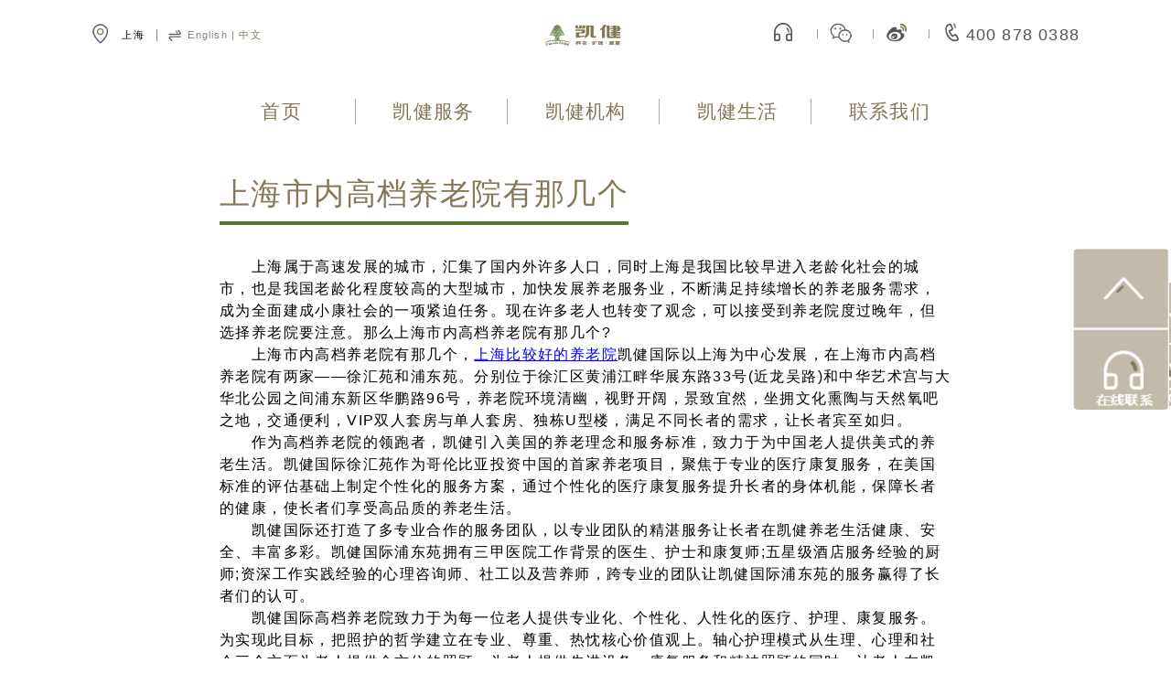

--- FILE ---
content_type: text/html; charset=UTF-8
request_url: https://kaijiancare.com/archives/2544
body_size: 7375
content:
<!doctype html>
<html>
<head>
<meta charset="UTF-8">
<meta name="viewport" content="width=device-width, initial-scale=1.0">
<title>上海市内高档养老院有那几个</title>
<meta name="description" content="　　上海属于高速发展的城市，汇集了国内外许多人口，同时上海是我国比较早进入老龄化社会的城市，也是我国老龄化程度较高的大型城市，加快发展养老服务�..." />
<meta name="renderer" content="webkit">
<script src="https://kaijiancare.com/wp-content/themes/kaijianyl/js/rem.js"></script>
<script src="https://kaijiancare.com/wp-content/themes/kaijianyl/js/jquery.js"></script>
<script src="https://kaijiancare.com/wp-content/themes/kaijianyl/js/swiper.js"></script>
<script src="https://kaijiancare.com/wp-content/themes/kaijianyl/js/index.js?v=8.12"></script>
<link rel="stylesheet" href="https://kaijiancare.com/wp-content/themes/kaijianyl/css/swiper.css">
<link rel="stylesheet" href="https://kaijiancare.com/wp-content/themes/kaijianyl/css/style.css?v=9.1.91">
<link rel="icon" href="https://kaijiancare.com/wp-content/uploads/2019/12/icon.png"/>
<meta name='robots' content='max-image-preview:large' />
<link rel='dns-prefetch' href='//kaijiancare.com' />
<style id='classic-theme-styles-inline-css' type='text/css'>
/*! This file is auto-generated */
.wp-block-button__link{color:#fff;background-color:#32373c;border-radius:9999px;box-shadow:none;text-decoration:none;padding:calc(.667em + 2px) calc(1.333em + 2px);font-size:1.125em}.wp-block-file__button{background:#32373c;color:#fff;text-decoration:none}
</style>
<style id='global-styles-inline-css' type='text/css'>
body{--wp--preset--color--black: #000000;--wp--preset--color--cyan-bluish-gray: #abb8c3;--wp--preset--color--white: #ffffff;--wp--preset--color--pale-pink: #f78da7;--wp--preset--color--vivid-red: #cf2e2e;--wp--preset--color--luminous-vivid-orange: #ff6900;--wp--preset--color--luminous-vivid-amber: #fcb900;--wp--preset--color--light-green-cyan: #7bdcb5;--wp--preset--color--vivid-green-cyan: #00d084;--wp--preset--color--pale-cyan-blue: #8ed1fc;--wp--preset--color--vivid-cyan-blue: #0693e3;--wp--preset--color--vivid-purple: #9b51e0;--wp--preset--gradient--vivid-cyan-blue-to-vivid-purple: linear-gradient(135deg,rgba(6,147,227,1) 0%,rgb(155,81,224) 100%);--wp--preset--gradient--light-green-cyan-to-vivid-green-cyan: linear-gradient(135deg,rgb(122,220,180) 0%,rgb(0,208,130) 100%);--wp--preset--gradient--luminous-vivid-amber-to-luminous-vivid-orange: linear-gradient(135deg,rgba(252,185,0,1) 0%,rgba(255,105,0,1) 100%);--wp--preset--gradient--luminous-vivid-orange-to-vivid-red: linear-gradient(135deg,rgba(255,105,0,1) 0%,rgb(207,46,46) 100%);--wp--preset--gradient--very-light-gray-to-cyan-bluish-gray: linear-gradient(135deg,rgb(238,238,238) 0%,rgb(169,184,195) 100%);--wp--preset--gradient--cool-to-warm-spectrum: linear-gradient(135deg,rgb(74,234,220) 0%,rgb(151,120,209) 20%,rgb(207,42,186) 40%,rgb(238,44,130) 60%,rgb(251,105,98) 80%,rgb(254,248,76) 100%);--wp--preset--gradient--blush-light-purple: linear-gradient(135deg,rgb(255,206,236) 0%,rgb(152,150,240) 100%);--wp--preset--gradient--blush-bordeaux: linear-gradient(135deg,rgb(254,205,165) 0%,rgb(254,45,45) 50%,rgb(107,0,62) 100%);--wp--preset--gradient--luminous-dusk: linear-gradient(135deg,rgb(255,203,112) 0%,rgb(199,81,192) 50%,rgb(65,88,208) 100%);--wp--preset--gradient--pale-ocean: linear-gradient(135deg,rgb(255,245,203) 0%,rgb(182,227,212) 50%,rgb(51,167,181) 100%);--wp--preset--gradient--electric-grass: linear-gradient(135deg,rgb(202,248,128) 0%,rgb(113,206,126) 100%);--wp--preset--gradient--midnight: linear-gradient(135deg,rgb(2,3,129) 0%,rgb(40,116,252) 100%);--wp--preset--font-size--small: 13px;--wp--preset--font-size--medium: 20px;--wp--preset--font-size--large: 36px;--wp--preset--font-size--x-large: 42px;--wp--preset--spacing--20: 0.44rem;--wp--preset--spacing--30: 0.67rem;--wp--preset--spacing--40: 1rem;--wp--preset--spacing--50: 1.5rem;--wp--preset--spacing--60: 2.25rem;--wp--preset--spacing--70: 3.38rem;--wp--preset--spacing--80: 5.06rem;--wp--preset--shadow--natural: 6px 6px 9px rgba(0, 0, 0, 0.2);--wp--preset--shadow--deep: 12px 12px 50px rgba(0, 0, 0, 0.4);--wp--preset--shadow--sharp: 6px 6px 0px rgba(0, 0, 0, 0.2);--wp--preset--shadow--outlined: 6px 6px 0px -3px rgba(255, 255, 255, 1), 6px 6px rgba(0, 0, 0, 1);--wp--preset--shadow--crisp: 6px 6px 0px rgba(0, 0, 0, 1);}:where(.is-layout-flex){gap: 0.5em;}:where(.is-layout-grid){gap: 0.5em;}body .is-layout-flow > .alignleft{float: left;margin-inline-start: 0;margin-inline-end: 2em;}body .is-layout-flow > .alignright{float: right;margin-inline-start: 2em;margin-inline-end: 0;}body .is-layout-flow > .aligncenter{margin-left: auto !important;margin-right: auto !important;}body .is-layout-constrained > .alignleft{float: left;margin-inline-start: 0;margin-inline-end: 2em;}body .is-layout-constrained > .alignright{float: right;margin-inline-start: 2em;margin-inline-end: 0;}body .is-layout-constrained > .aligncenter{margin-left: auto !important;margin-right: auto !important;}body .is-layout-constrained > :where(:not(.alignleft):not(.alignright):not(.alignfull)){max-width: var(--wp--style--global--content-size);margin-left: auto !important;margin-right: auto !important;}body .is-layout-constrained > .alignwide{max-width: var(--wp--style--global--wide-size);}body .is-layout-flex{display: flex;}body .is-layout-flex{flex-wrap: wrap;align-items: center;}body .is-layout-flex > *{margin: 0;}body .is-layout-grid{display: grid;}body .is-layout-grid > *{margin: 0;}:where(.wp-block-columns.is-layout-flex){gap: 2em;}:where(.wp-block-columns.is-layout-grid){gap: 2em;}:where(.wp-block-post-template.is-layout-flex){gap: 1.25em;}:where(.wp-block-post-template.is-layout-grid){gap: 1.25em;}.has-black-color{color: var(--wp--preset--color--black) !important;}.has-cyan-bluish-gray-color{color: var(--wp--preset--color--cyan-bluish-gray) !important;}.has-white-color{color: var(--wp--preset--color--white) !important;}.has-pale-pink-color{color: var(--wp--preset--color--pale-pink) !important;}.has-vivid-red-color{color: var(--wp--preset--color--vivid-red) !important;}.has-luminous-vivid-orange-color{color: var(--wp--preset--color--luminous-vivid-orange) !important;}.has-luminous-vivid-amber-color{color: var(--wp--preset--color--luminous-vivid-amber) !important;}.has-light-green-cyan-color{color: var(--wp--preset--color--light-green-cyan) !important;}.has-vivid-green-cyan-color{color: var(--wp--preset--color--vivid-green-cyan) !important;}.has-pale-cyan-blue-color{color: var(--wp--preset--color--pale-cyan-blue) !important;}.has-vivid-cyan-blue-color{color: var(--wp--preset--color--vivid-cyan-blue) !important;}.has-vivid-purple-color{color: var(--wp--preset--color--vivid-purple) !important;}.has-black-background-color{background-color: var(--wp--preset--color--black) !important;}.has-cyan-bluish-gray-background-color{background-color: var(--wp--preset--color--cyan-bluish-gray) !important;}.has-white-background-color{background-color: var(--wp--preset--color--white) !important;}.has-pale-pink-background-color{background-color: var(--wp--preset--color--pale-pink) !important;}.has-vivid-red-background-color{background-color: var(--wp--preset--color--vivid-red) !important;}.has-luminous-vivid-orange-background-color{background-color: var(--wp--preset--color--luminous-vivid-orange) !important;}.has-luminous-vivid-amber-background-color{background-color: var(--wp--preset--color--luminous-vivid-amber) !important;}.has-light-green-cyan-background-color{background-color: var(--wp--preset--color--light-green-cyan) !important;}.has-vivid-green-cyan-background-color{background-color: var(--wp--preset--color--vivid-green-cyan) !important;}.has-pale-cyan-blue-background-color{background-color: var(--wp--preset--color--pale-cyan-blue) !important;}.has-vivid-cyan-blue-background-color{background-color: var(--wp--preset--color--vivid-cyan-blue) !important;}.has-vivid-purple-background-color{background-color: var(--wp--preset--color--vivid-purple) !important;}.has-black-border-color{border-color: var(--wp--preset--color--black) !important;}.has-cyan-bluish-gray-border-color{border-color: var(--wp--preset--color--cyan-bluish-gray) !important;}.has-white-border-color{border-color: var(--wp--preset--color--white) !important;}.has-pale-pink-border-color{border-color: var(--wp--preset--color--pale-pink) !important;}.has-vivid-red-border-color{border-color: var(--wp--preset--color--vivid-red) !important;}.has-luminous-vivid-orange-border-color{border-color: var(--wp--preset--color--luminous-vivid-orange) !important;}.has-luminous-vivid-amber-border-color{border-color: var(--wp--preset--color--luminous-vivid-amber) !important;}.has-light-green-cyan-border-color{border-color: var(--wp--preset--color--light-green-cyan) !important;}.has-vivid-green-cyan-border-color{border-color: var(--wp--preset--color--vivid-green-cyan) !important;}.has-pale-cyan-blue-border-color{border-color: var(--wp--preset--color--pale-cyan-blue) !important;}.has-vivid-cyan-blue-border-color{border-color: var(--wp--preset--color--vivid-cyan-blue) !important;}.has-vivid-purple-border-color{border-color: var(--wp--preset--color--vivid-purple) !important;}.has-vivid-cyan-blue-to-vivid-purple-gradient-background{background: var(--wp--preset--gradient--vivid-cyan-blue-to-vivid-purple) !important;}.has-light-green-cyan-to-vivid-green-cyan-gradient-background{background: var(--wp--preset--gradient--light-green-cyan-to-vivid-green-cyan) !important;}.has-luminous-vivid-amber-to-luminous-vivid-orange-gradient-background{background: var(--wp--preset--gradient--luminous-vivid-amber-to-luminous-vivid-orange) !important;}.has-luminous-vivid-orange-to-vivid-red-gradient-background{background: var(--wp--preset--gradient--luminous-vivid-orange-to-vivid-red) !important;}.has-very-light-gray-to-cyan-bluish-gray-gradient-background{background: var(--wp--preset--gradient--very-light-gray-to-cyan-bluish-gray) !important;}.has-cool-to-warm-spectrum-gradient-background{background: var(--wp--preset--gradient--cool-to-warm-spectrum) !important;}.has-blush-light-purple-gradient-background{background: var(--wp--preset--gradient--blush-light-purple) !important;}.has-blush-bordeaux-gradient-background{background: var(--wp--preset--gradient--blush-bordeaux) !important;}.has-luminous-dusk-gradient-background{background: var(--wp--preset--gradient--luminous-dusk) !important;}.has-pale-ocean-gradient-background{background: var(--wp--preset--gradient--pale-ocean) !important;}.has-electric-grass-gradient-background{background: var(--wp--preset--gradient--electric-grass) !important;}.has-midnight-gradient-background{background: var(--wp--preset--gradient--midnight) !important;}.has-small-font-size{font-size: var(--wp--preset--font-size--small) !important;}.has-medium-font-size{font-size: var(--wp--preset--font-size--medium) !important;}.has-large-font-size{font-size: var(--wp--preset--font-size--large) !important;}.has-x-large-font-size{font-size: var(--wp--preset--font-size--x-large) !important;}
.wp-block-navigation a:where(:not(.wp-element-button)){color: inherit;}
:where(.wp-block-post-template.is-layout-flex){gap: 1.25em;}:where(.wp-block-post-template.is-layout-grid){gap: 1.25em;}
:where(.wp-block-columns.is-layout-flex){gap: 2em;}:where(.wp-block-columns.is-layout-grid){gap: 2em;}
.wp-block-pullquote{font-size: 1.5em;line-height: 1.6;}
</style>
<link rel='stylesheet' id='wp-pagenavi-css' href='https://kaijiancare.com/wp-content/plugins/wp-pagenavi/pagenavi-css.css?ver=2.70' type='text/css' media='all' />
<link rel="https://api.w.org/" href="https://kaijiancare.com/wp-json/" /><link rel="alternate" type="application/json" href="https://kaijiancare.com/wp-json/wp/v2/posts/2544" />
<link rel="canonical" href="https://kaijiancare.com/archives/2544" />
<link rel='shortlink' href='https://kaijiancare.com/?p=2544' />
<link rel="alternate" type="application/json+oembed" href="https://kaijiancare.com/wp-json/oembed/1.0/embed?url=https%3A%2F%2Fkaijiancare.com%2Farchives%2F2544" />
<link rel="alternate" type="text/xml+oembed" href="https://kaijiancare.com/wp-json/oembed/1.0/embed?url=https%3A%2F%2Fkaijiancare.com%2Farchives%2F2544&#038;format=xml" />
		<style type="text/css" id="wp-custom-css">
			@media only screen and (min-width: 1300px) {
    .message .story_list_item a:nth-child(5), .message .story_list_item a:nth-child(6), .message .story_list_item a:nth-child(7) {
        border-bottom: 0.01rem solid #857758;
    }
}
@media only screen and (max-width: 1544px) and (min-width: 1000px) {
    .story_list_items .story_list_item .desc{
        min-height:120px
    }
}

.story_list_item .title{
    overflow:hidden
}
.story_list .story_list_items .story_list_item .title {
    height: 0.65rem;
}
.item_ceo{
	display:none;
}
		</style>
		<link rel="stylesheet" href="https://kaijiancare.com/wp-content/themes/kaijianyl/css/custom.css?v=2">
<script>
var _hmt = _hmt || [];
(function() {
  var hm = document.createElement("script");
  hm.src = "https://hm.baidu.com/hm.js?317a329754f203f4a14178e0a0d9b031";
  var s = document.getElementsByTagName("script")[0]; 
  s.parentNode.insertBefore(hm, s);
})();


</script>

	<meta name="baidu-site-verification" content="UPp2gM4xxS" />
</head>
<body class="class="post-template-default single single-post postid-2544 single-format-standard"">
<span style="display:none"><script type="text/javascript" src="https://v1.cnzz.com/z_stat.php?id=1279757241&web_id=1279757241"></script></span>
<div class="container">
    <div id="header">

	<div class="header">
    <div class="location">上海</div>
    <div class="change_lang"><span class="en_lang">English</span> |  <span class="cn_lang active">中文</span></div>
    <div class="logo" style="background-image:url(https://kaijiancare.com/wp-content/uploads/2019/12/logo.png);" onClick="location.href='https://kaijiancare.com/'"></div>
    <div class="mobile mobile_bb"><a href="https://p.qiao.baidu.com/cps/chat?siteId=10604972&userId=23639684&siteToken=ae28b70166fab82ab119d555747de8f7"
            target="_blank"><img src="https://kaijiancare.com/wp-content/themes/kaijianyl/images/mobile_bb.png"></a></div>
    <div class="contact_box">
        <div class="contact-us" onclick="goto_qa_contact()">
            <img src="https://kaijiancare.com/wp-content/themes/kaijianyl/images/mobile_bb.png"/>
        </div>
        <div class="line"></div>
        <div class="wechat"></div>
        <div class="line"></div>
        <div class="weibo"></div>
        <div class="line"></div>
        <a class="phone" href="tel: 400 878 0388">400 878 0388</a>
    </div>
    <div class="mobile_nav"></div>
</div>
<div class="nav">
    <div class="nav_item">
        <div class="mobile_return"></div>
		<div class="menu-header"><ul id="menu-menu-1" class="menu"><li id="menu-item-158" class="menu-item menu-item-type-post_type menu-item-object-page menu-item-home menu-item-158"><a href="https://kaijiancare.com/">首页</a></li>
<li id="menu-item-159" class="menu-item menu-item-type-post_type menu-item-object-page menu-item-has-children menu-item-159"><a href="https://kaijiancare.com/service">凯健服务</a>
<ul class="sub-menu">
	<li id="menu-item-162" class="onpc menu-item menu-item-type-custom menu-item-object-custom menu-item-162"><a href="http://kaijiancare.com/service/#hl_service">护理服务</a></li>
	<li id="menu-item-5371" class="onmob menu-item menu-item-type-custom menu-item-object-custom menu-item-5371"><a href="http://kaijiancare.com/service/#hl_service_mobile">护理服务</a></li>
	<li id="menu-item-163" class="onpc menu-item menu-item-type-custom menu-item-object-custom menu-item-163"><a href="http://kaijiancare.com/service/#fw_spe">生活服务</a></li>
	<li id="menu-item-5372" class="onmob menu-item menu-item-type-custom menu-item-object-custom menu-item-5372"><a href="http://kaijiancare.com/service/#fw_spe_mobile">生活服务</a></li>
	<li id="menu-item-164" class="menu-item menu-item-type-custom menu-item-object-custom menu-item-164"><a href="http://kaijiancare.com/service/#rzzn">入住指南</a></li>
</ul>
</li>
<li id="menu-item-167" class="menu-item menu-item-type-custom menu-item-object-custom menu-item-has-children menu-item-167"><a href="https://www.kaijiancare.com/our-facilities">凯健机构</a>
<ul class="sub-menu">
	<li id="menu-item-179" class="menu-item menu-item-type-post_type menu-item-object-page menu-item-179"><a href="https://kaijiancare.com/our-facilities">凯健机构</a></li>
	<li id="menu-item-180" class="menu-item menu-item-type-post_type menu-item-object-page menu-item-180"><a href="https://kaijiancare.com/about">凯健概况</a></li>
</ul>
</li>
<li id="menu-item-181" class="menu-item menu-item-type-custom menu-item-object-custom menu-item-has-children menu-item-181"><a href="http://kaijiancare.com/story">凯健生活</a>
<ul class="sub-menu">
	<li id="menu-item-183" class="menu-item menu-item-type-taxonomy menu-item-object-category menu-item-183"><a href="https://kaijiancare.com/story">凯健故事</a></li>
	<li id="menu-item-184" class="menu-item menu-item-type-taxonomy menu-item-object-category menu-item-184"><a href="https://kaijiancare.com/news">凯健新闻</a></li>
	<li id="menu-item-14005" class="menu-item menu-item-type-custom menu-item-object-custom menu-item-14005"><a href="https://kaijiancare.com/customer-voices">长者心声</a></li>
	<li id="menu-item-14008" class="menu-item menu-item-type-taxonomy menu-item-object-category menu-item-14008"><a href="https://kaijiancare.com/case">经典案例</a></li>
</ul>
</li>
<li id="menu-item-177" class="menu-item menu-item-type-post_type menu-item-object-page menu-item-has-children menu-item-177"><a href="https://kaijiancare.com/contactus">联系我们</a>
<ul class="sub-menu">
	<li id="menu-item-14004" class="menu-item menu-item-type-custom menu-item-object-custom menu-item-14004"><a href="https://www.kaijiancare.com/contactus">商务咨询</a></li>
	<li id="menu-item-178" class="menu-item menu-item-type-post_type menu-item-object-page menu-item-178"><a href="https://kaijiancare.com/join-us">加入凯健</a></li>
	<li id="menu-item-14003" class="goto_qa_menu menu-item menu-item-type-custom menu-item-object-custom menu-item-14003"><a href="https://p.qiao.baidu.com/cps2/chatIndex?speedLogId=1572317100468946b_1572317100468_11601&#038;eid=23639684&#038;reqParam=%7B%22from%22%3A0%2C%22sid%22%3A%22-100%22%2C%22tid%22%3A%22-1%22%2C%22ttype%22%3A1%2C%22siteId%22%3A%2210604972%22%2C%22userId%22%3A%2223639684%22%2C%22pageId%22%3A0%2C%22xst%22%3A%22mWdawbNDrHDzfHwAnDnznRR1fHbLPDnvnYDzPRFKwHbYPf715HD1PjT4PjTYPHmYPWndPjTLPHckg1czPNts0gTqElvqCIZ3snOR867k5USVEpDKIHYzn1m1rHm3P07Y5HDdP1c1nHTsrHfKUgDqn0cs0BYKmv6quhPxTAnKn1R1nHTkn10kn0%22%7D">入住凯健</a></li>
</ul>
</li>
</ul></div>    </div>
</div>
<script>
    function goto_qa_contact(){
        console.log(2121);
        window.location.href = 'https://affim.baidu.com/unique_56745548/chat?siteId=21153984&userId=56745548&siteToken=317a329754f203f4a14178e0a0d9b031';
        // $(".goto_qa").trigger("click");
    }
    $(function() {
        var timer = null;
        $(".weibo").on("click",function(){
            window.open("https://weibo.com/kaijiancare");
        })
        $(".wechat").on("click",function(){
            $(".wechat_cover").show();
        })
        $(".wechat_cover_masker").on("click",function(){
            $(".wechat_cover").hide();
        })

        $(".mobile_nav").on("click", function() {
            if ($(this).hasClass("show_nav")) {
                $(".nav").hide();
                $(this).removeClass("show_nav");
               // $(".nav_item ul").show();
                //$(".nav_item ul ul").hide();
               // $(".nav_item ul li a").show();
                //$(".mobile_nav_cover").hide();
            } else {
                $(".nav").show();
                //$(".mobile_return").hide();
                $(this).addClass("show_nav");
                //$(".mobile_nav_cover").show();
            }
        })


        $(".en_lang").on("click",function(){
            window.location.href = "http://en.kaijiancare.com"
        })

    })
</script>
</div>


            <div class="content consult">
                <div class="kv" style="display:none;">
                    <img class="pc topImg" src="https://kaijiancare.com/wp-content/uploads/2019/12/consult_kv_4.jpg">
                    <img class="mobile topImg" src="https://kaijiancare.com/wp-content/uploads/2019/12/consult_kv_4.jpg">
                    <div class="text">
                        <div class="title">推广文章</div>
                    </div>
                </div>

                <div class="item_01">
                    
                        <div class="title">上海市内高档养老院有那几个</div>
                        <div class="image_text">
                            
				
<p>　　上海属于高速发展的城市，汇集了国内外许多人口，同时上海是我国比较早进入老龄化社会的城市，也是我国老龄化程度较高的大型城市，加快发展养老服务业，不断满足持续增长的养老服务需求，成为全面建成小康社会的一项紧迫任务。现在许多老人也转变了观念，可以接受到养老院度过晚年，但选择养老院要注意。那么上海市内高档养老院有那几个?</p>


<p>　　上海市内高档养老院有那几个，<a href="http://kaijiancare.com/">上海比较好的养老院</a>凯健国际以上海为中心发展，在上海市内高档养老院有两家——徐汇苑和浦东苑。分别位于徐汇区黄浦江畔华展东路33号(近龙吴路)和中华艺术宫与大华北公园之间浦东新区华鹏路96号，养老院环境清幽，视野开阔，景致宜然，坐拥文化熏陶与天然氧吧之地，交通便利，VIP双人套房与单人套房、独栋U型楼，满足不同长者的需求，让长者宾至如归。</p>


<p>　　作为高档养老院的领跑者，凯健引入美国的养老理念和服务标准，致力于为中国老人提供美式的养老生活。凯健国际徐汇苑作为哥伦比亚投资中国的首家养老项目，聚焦于专业的医疗康复服务，在美国标准的评估基础上制定个性化的服务方案，通过个性化的医疗康复服务提升长者的身体机能，保障长者的健康，使长者们享受高品质的养老生活。</p>


<p>　　凯健国际还打造了多专业合作的服务团队，以专业团队的精湛服务让长者在凯健养老生活健康、安全、丰富多彩。凯健国际浦东苑拥有三甲医院工作背景的医生、护士和康复师;五星级酒店服务经验的厨师;资深工作实践经验的心理咨询师、社工以及营养师，跨专业的团队让凯健国际浦东苑的服务赢得了长者们的认可。</p>


<p>　　凯健国际高档养老院致力于为每一位老人提供专业化、个性化、人性化的医疗、护理、康复服务。为实现此目标，把照护的哲学建立在专业、尊重、热忱核心价值观上。轴心护理模式从生理、心理和社会三个方面为老人提供全方位的照顾。为老人提供先进设备、康复服务和精神照顾的同时，让老人在凯健国际这个大家庭中，拥有新的朋友、人际关系，并维持与老朋友、老关系的正常联系与互动。优质的服务是凯健国际作为高端养老康复护理领航者不可或缺的基石。</p>
		                        </div>
                   
                </div>

            </div>


<div id="footer">
        <div class="footer">
            <div class="logo" style="background-image:url(https://kaijiancare.com/wp-content/uploads/2019/12/logo2.png);"></div>
            <div class="contact_box">
                <div class="wechat"></div>
                <div class="line"></div>
                <div class="weibo"></div>
                <div class="line"></div>
                <a class="phone" href="tel: 400 878 0388"></a>
                <div class="line"></div>
                <a class="baidu_qa" href="https://p.qiao.baidu.com/cps/chat?siteId=10604972&userId=23639684&siteToken=ae28b70166fab82ab119d555747de8f7"></a>
            </div>
            <div class="icp">
				
				<span>沪ICP备2023041481号-1</span>
				<img src="https://www.columbia-china.com/wp-content/uploads/2024/05/guohui.jpg" width="10" height="10" style="display:inline">
				<a href="https://beian.mps.gov.cn/#/query/webSearch?code=31010402335853" rel="noreferrer" target="_blank" style="color:#a9abad;text-decoration: none">沪公网安备31010402335853</a>
				<span>上海凯健顺颐企业管理咨询有限公司</span>
			</div>
            <li id="custom_html-2" class="widget_text widget-container widget_custom_html"><div class="textwidget custom-html-widget"><div class="main_menu">
<div><a href="/service">凯健服务</a></div>
<div class="line"></div>
<div>凯健生活</div>
<div class="line"></div>
<div>关于凯健</div>
<div class="line"></div>
<div>凯健资讯</div>
<div class="line"></div>
<div><a href="/contactus">联系我们</a></div>
</div></div></li>			<li id="custom_html-3" class="widget_text widget-container widget_custom_html"><div class="textwidget custom-html-widget"><div class="sub_menu">
<div>
<a href="/service#hl_service">护理服务</a>
<a href="/service#fw_spe">服务特色</a>
<a href="/service#rzzn">入住指南</a>
</div>
<div>
<a href="/customer-voices">长者心声</a>
<a href="/life_activity">凯健活动</a>
<a href="/case">经典案例</a>
</div>
<div>
<a href="/about">凯健概况</a>
<a href="/our-facilities">凯健机构</a>
<a href="/join-us">加入凯健</a>
</div>
<div>
<a href="/story">凯健故事</a>
<!--<a href="/latest-media">凯健寄语</a>-->
<a href="/news">凯健新闻</a>
</div>
<div></div>
</div></div></li>            <div class="footer_change_lang mobile"><span class="en_lang">English</span> |  <span class="cn_lang active">中文</span></div>
        </div>
        <div class="slide_bar">
            <div class="goto_top" onclick="$('html,body').animate({scrollTop: 0}, 800);"></div>
            <div class="goto_qa" onclick="openNewWindow('https://p.qiao.baidu.com/cps2/chatIndex?speedLogId=1572317100468946b_1572317100468_11601&eid=23639684&reqParam=%7B%22from%22%3A0%2C%22sid%22%3A%22-100%22%2C%22tid%22%3A%22-1%22%2C%22ttype%22%3A1%2C%22siteId%22%3A%2210604972%22%2C%22userId%22%3A%2223639684%22%2C%22pageId%22%3A0%2C%22xst%22%3A%22mWdawbNDrHDzfHwAnDnznRR1fHbLPDnvnYDzPRFKwHbYPf715HD1PjT4PjTYPHmYPWndPjTLPHckg1czPNts0gTqElvqCIZ3snOR867k5USVEpDKIHYzn1m1rHm3P07Y5HDdP1c1nHTsrHfKUgDqn0cs0BYKmv6quhPxTAnKn1R1nHTkn10kn0%22%7D')"></div>
        </div>
        <div class="mobile_nav_cover"></div>
        <div class="wechat_cover">
            <div class="wechat_cover_masker"></div>
            <div class="wechat_info">
                <div class="wechat_qrcode"><img src="https://kaijiancare.com/wp-content/uploads/2019/12/qrcode.jpg"></div>
                <div class="wechat_desc">让老人们爱有所依，护有所托<br>即刻扫码关注凯健养老官方微信公众号</div>
            </div>
        </div>
        <div class="footer_icon mobile">
            <a class="phone" href="tel: 400-878-0388"><span></span></a>
           <a class="baidu_qiao" href="http://p.qiao.baidu.com/cps/chat?siteId=10604972&userId=23639684" target="_blank"><span></span></a>
        </div>
        

        
<div id="myMap" style="display:none;"></div>
<script type="text/javascript">


    var map = new BMap.Map("myMap");
    var point = new BMap.Point(116.331398,39.897445);
    map.centerAndZoom(point,12);
    var geoc = new BMap.Geocoder();
    var geolocation = new BMap.Geolocation();
    geolocation.getCurrentPosition(function (r) {
      if (this.getStatus() == BMAP_STATUS_SUCCESS) {
        var lng = r.point.lng;
        var lat = r.point.lat;
        if (lng != null && lng != "") {
          point = new BMap.Point(lng, lat);
          geoc.getLocation(point, function (rs) {
            var addComp = rs.addressComponents;
            var city = addComp.city.substr(0, addComp.city.length - 1)
            $(".location").text(city);
          });
        }
      }
    });
</script>
</div>
        </div><!--container-->
    <script type="text/javascript" src="https://js.users.51.la/21316727.js"></script>
    </body>
</html>

--- FILE ---
content_type: text/css
request_url: https://kaijiancare.com/wp-content/themes/kaijianyl/css/style.css?v=9.1.91
body_size: 13231
content:
@charset "UTF-8";

.hide_0728 {
    display: none;
}

body {
    margin: 0;
    font-size: 16px;
    font-family: calibri, helvetica, "Microsoft Yahei", "微软雅黑", sans-serif;
    letter-spacing: 1.2px;
}

ul li.onmob {
    display: none !important;
}

ul li.onpc {
    display: block !important;
}

p {
    margin: 0;
}

a {
    outline: none;
}

img {
    display: block;
}

input,
textarea {
    outline-style: none;
    outline: none;
    -webkit-appearance: none;
    /*去除系统默认的样式*/
    -webkit-tap-highlight-color: rgba(0, 0, 0, 0);
    /* 点击高亮的颜色*/
}

.mobile_nav_cover {
    width: 100vw;
    height: 100vh;
    position: fixed;
    left: 0;
    top: 0;
    display: none;
    z-index: 2;
}

.clear {
    clear: both;
}

.container {
    width: 100%;
    position: relative;
    overflow: hidden;
}

.header {
    width: 100%;
    height: 83px;
    background: #fff;
    padding: 25px 1.5rem;
    box-sizing: border-box;
    line-height: 0.4rem;
    font-size: 0.16rem;
    position: fixed;
    top: 0;
    z-index: 3;
}

.location,
.change_lang {
    float: left;
    width: fit-content;
    position: relative;
    padding-left: 0.5rem;
    padding-right: 0.2rem;
}

.change_lang {
    padding-right: 0;
    border-left: 1px solid;
    height: 0.2rem;
    overflow: hidden;
    line-height: 0.2rem;
    margin-top: 0.1rem;
    color: #808486;
    cursor: pointer;
}

.change_lang .active {
    color: #857758;
    cursor: default;
}

.location:before,
.change_lang:before {
    content: "";
    display: block;
    position: absolute;
    left: 0rem;
    background: url("../images/sprite.png") no-repeat;
    width: 0.3rem;
    height: 0.5rem;
    background-size: 10rem;
    background-position: 0 0;
    top: 0;
}

.change_lang:before {
    background-position: -9.05rem -3.5rem;
    width: 0.5rem;
    height: 0.2rem;
}

.location:after {
    /* content: ""; */
    display: block;
    position: absolute;
    right: 0rem;
    background: url("../images/sprite.png") no-repeat;
    width: 0.3rem;
    height: 0.2rem;
    background-size: 10rem;
    background-position: -0.5rem 0rem;
    top: 0.1rem;
}

.header .logo {
    width: 3.65rem;
    margin: auto;
    height: 0.4rem;
    background-size: 100%;
    background-position: center center;
    background-repeat: no-repeat;
    cursor: pointer;

}

.header .contact_box {
    float: right;
    margin-top: -0.4rem;
    display: flex;
}

.header .contact_box .wechat,
.header .contact_box .weibo {
    background: url("../images/sprite.png") no-repeat;
    background-size: 10rem;
    background-position: -4.55rem 0rem;
    width: 0.5rem;
    height: 0.4rem;
    display: inline-block;
    cursor: pointer;
}

.header .contact_box .weibo {
    background-position: -5.1rem 0rem;
    cursor: pointer;
}

.header .contact_box .phone {
    color: #51575b;
    text-decoration: none;
    font-size: 18px;
}

.header .contact_box .phone:before {
    content: "";
    background: url("../images/sprite.png") no-repeat;
    background-size: 10rem;
    background-position: -4.55rem 0rem;
    width: 0.4rem;
    height: 0.4rem;
    background-position: -5.6rem 0rem;
    float: left;
}

.header .contact_box .line {
    width: 1px;
    height: 0.15rem;
    margin: 0.1rem 0.2rem 0;
    display: block;
    background: #9fa0a0;
}

.footer {
    width: 100%;
    box-sizing: border-box;
    background: #f8f8f8;
    padding: 0.6rem 1.5rem;
    height: 3rem;
}

.footer .logo {
    width: 4.5rem;
    height: 0.5rem;
    background-repeat: no-repeat;
    background-size: 100%;
    background-position: center center;
}

.footer .contact_box {
    width: 3.3rem;
    display: flex;
    height: 0.6rem;
    margin: 0.65rem 0;
}

.footer .contact_box .wechat,
.footer .contact_box .weibo,
.footer .contact_box .phone,
.footer .contact_box .baidu_qa {
    background: url("../images/sprite.png") no-repeat;
    background-size: 10rem;
    background-position: -5.15rem -5.95rem;
    width: 0.5rem;
    height: 0.6rem;
    display: inline-block;
    cursor: pointer;
}

.footer .contact_box .weibo {
    background-position: -6.05rem -5.95rem;
    cursor: pointer;
}

.footer .contact_box .phone {
    background-position: -7.1rem -5.95rem;
}

.footer .contact_box .baidu_qa {
    background-position: -7.95rem -5.95rem;
}

.footer .contact_box .line {
    width: 1px;
    height: 0.15rem;
    margin: 0.1rem 0.2rem 0;
    display: block;
    background: #9fa0a0;
}

.main_menu {
    float: right;
    margin-top: -2.4rem;
    display: flex;
}

.main_menu>div,
.main_menu>div a {
    line-height: 0.25rem;
    font-size: 0.22rem;
    color: #a9abad;
    text-decoration: none;
}

.main_menu .line {
    width: 2px;
    height: 0.25rem;
    margin: 0 0.6rem 0;
    display: block;
    background: #9fa0a0;
}

.sub_menu {
    float: right;
    margin-top: -2rem;
    display: flex;
}

.sub_menu div {
    margin: 0 0.6rem 0;
    display: flex;
    flex-flow: column;
    width: 0.88rem;
    width: calc(0.88rem + 6px);
}

.sub_menu div:last-child {
    margin-right: 0;
}

.sub_menu div a {
    color: #a9abad;
    display: block;
    text-decoration: none;
    margin-top: 0.2rem;
    font-size: 0.16rem;
}

.nav {
    margin: auto;
    width: 100%;
    background: rgba(255, 255, 255, 0.9);
    position: fixed;
    top: 83px;
    z-index: 3;
}

.nav_item {
    width: 15rem;
    margin: auto;
    min-height: 50px;
    padding-top: 25px;
    padding-bottom: 17px;
}

.nav_item ul {
    padding: 0;
    margin: 0;
    list-style: none;
    text-align: center;
}

.nav_item ul ul {
    width: 100%;
    display: none;
    position: absolute;
    top: 44px;
    left: 0px;
    float: left;
    padding-top: 23px;
}

.nav_item ul li {
    width: 2.4rem;
    text-align: center;
    display: inline-block;
    border-right: 1px solid #a9abad;
    position: relative;

}

.nav_item ul li:last-child {
    border-right: none;
}

.nav_item li a {
    color: #857758;
    font-size: 21px;
    text-decoration: none;
}

.nav_item ul li:hover a,
.nav_item ul li.current-menu-item a,
.nav_item ul li.current-menu-parent a {
    font-size: 21px;
    color: #857758;
    padding-bottom: 10px;
    border-bottom: 8px solid;
    font-weight: bold;
}

.nav_item ul li:hover ul {
    display: block;
}

.nav_item div .sub_nav {
    display: none;
}

.nav_item ul li li {
    background: rgba(255, 255, 255, 0.9);
    border: 0px;
}

.nav_item ul li li.current-menu-item {
    width: 100%;
    background: rgba(255, 255, 255, .8);
    line-height: 0.45rem;
}

.nav_item ul li:hover li a {
    border-bottom: 0px solid;
    font-weight: normal;
    font-size: 0.24rem;
}

.nav_item ul li ul li:first-child a {
    border-top: 0px solid #857758;
}

.nav_item ul li ul li a {
    font-size: 21px;
    position: relative;
    font-weight: normal;
    border-bottom: 0px solid;
    border-top: 1px solid #857758;
    width: 100%;
    display: block;
    padding: 10px 0;
}

.nav_item ul li ul li a:hover {
    background-color: #d3d1ca;
    font-weight: bold;
}

.nav_item div .sub_nav.active a {
    border-bottom: 0px solid;
}

.nav_item div .sub_nav.active a:after {
    position: absolute;
    left: 25%;
    content: "";
    bottom: 0;
    border-top: 1px solid #857758;
    width: 50%;
    height: 1px;
}

.nav_item div .sub_nav.active a.active {
    font-size: 0.26rem;
    font-weight: 600;
    /* background: #eceae3; */
    background: #d3d1ca;
}

.nav_item div .sub_nav.active a:last-child {
    border-bottom: none;
}

.nav_item div .sub_nav.active a:last-child:after {
    width: 0;
}

.content {
    position: relative;
    margin-top: 0;
    line-height: 1.5;
    letter-spacing: 1.4px;
}

.kv {
    position: relative;
    width: 100%;
}

.kv img {
    width: 100%;
}

.kv .text {
    position: absolute;
    left: 0;
    right: 0;
    width: 9.3rem;
    height: 3rem;
    text-align: center;
    top: 0;
    bottom: 0;
    margin: auto;
}

.home .kv .text {
    width: auto;
}

.life .kv .text {
    line-height: 3rem;
}

.kv .text .title {
    font-size: 0.65rem;
    color: #fff;
    letter-spacing: 2px;
}

.kv .text .slogan {
    font-size: 1rem;
    margin-top: 0.5rem;
    color: #fff;
    letter-spacing: 0.1rem;
}

.kv .text .desc {
    color: #fff;
    font-size: 0.36rem;
}

.title_bg {
    background: url("../images/sprite.png") no-repeat;
    background-size: 10rem;
    background-position: 0rem -1.95rem;
    width: 4.5rem;
    margin: 1rem auto 0.5rem;
    font-size: 0.6rem;
    color: #857656;
    text-align: center;
}

.icon_group,
.item_group {
    display: flex;
    width: 100%;
    padding: 0.3rem 1.5rem;
    box-sizing: border-box;
    justify-content: space-between;
}

.home .item_group {
    display: grid;
    grid-template-columns: repeat(3, 1fr);
    gap: 0.3rem;
    justify-items: center;
}

.icon_group div {
    color: #51585b;
    font-size: 0.28rem;
    text-align: center;
    margin-bottom: 0.5rem;
}

.icon_group div a {
    color: #51585b;
    text-decoration: none;
}

.item_group div a {
    color: #fff;
    text-decoration: none;
}

.icon_group div span {
    display: block;
    /*background: url("../images/sprite.png") no-repeat;*/
    background-size: 100%;
    /*background-position: -1.65rem -0.9rem;*/
    width: 0.6rem;
    height: 0.6rem;
    margin: 0 auto 0.2rem;
}

.icon_group .icon__02 span {
    background-position: center center;
}

.icon_group .icon__03 span {
    background-position: center center;

}

.icon_group .icon__04 span {
    background-position: center center;
}

.icon_group .line {
    width: 1px;
    height: 0.5rem;
    display: block;
    background: #9fa0a0;
    margin-top: 0.3rem;
}

.item_group div {
    color: #fff;
    font-size: 0.26rem;
    position: relative;
    cursor: pointer;
}

.home .item_group div {
    cursor: default;
}

.item_group div img {
    width: 2.5rem;
}

.home .item_group div img {
    width: auto;
}

.item_group div p {
    position: absolute;
    left: 0;
    top: 0;
    right: 0;
    bottom: 0;
    margin: auto;
    width: 1.2rem;
    text-align: center;
    height: 0.3rem;
}

.item_group_1 {
    width: 100%;
    padding: 0.3rem 1.5rem 0.3rem 0;
    box-sizing: border-box;
    display: flex;
    justify-content: space-between;
}

.item_group_1.pc {
    display: flex !important;
}

.left_spe {
    display: flex;
    flex-flow: column;
}

.left_spe>div {
    display: flex;
    flex-flow: row;
}

.left_spe>div div {
    position: relative;
    cursor: pointer;
}

.left_spe>div div .cover,
.gallery>div>div .cover {
    display: block;
    position: absolute;
    left: 0;
    right: 0;
    top: 0;
    bottom: 0;
    width: 100%;
    height: 100%;
    z-index: 1;
    margin: auto;
    background: rgba(0, 0, 0, .45);
}

.left_spe>div div.active .cover {
    display: none;
}

.left_spe>div img {
    width: 4.82rem;
    display: block;
}

.left_spe>div p {
    position: absolute;
    left: 0;
    right: 0;
    top: 0;
    bottom: 0;
    margin: auto;
    width: 1.2rem;
    text-align: center;
    font-size: 0.23rem;
    height: 0.23rem;
    color: #fff;
    z-index: 2;
}

.right_spe {
    padding-left: 0.3rem;
    flex: 1;
}

.right_spe>div {
    display: none;
}

.right_spe>div.active {
    display: block;
}

.right_spe>div>.title {
    color: #857758;
    font-size: 0.5rem;
    padding: 0.3rem 0 0.1rem 0;
    border-bottom: 4px solid #547633;
    width: 2.4rem;
    margin-bottom: 0.5rem;
    position: relative;
}

.right_spe>div>.title:after {
    content: "";
    display: block;
    background: url("../images/sprite.png") no-repeat;
    background-size: 10rem;
    background-position: -4.95rem -2.17rem;
    position: absolute;
    right: -0.3rem;
    top: 0.4rem;
    width: 0.5rem;
    height: 0.5rem;
}

.image_text {
    display: flex;
    justify-content: space-between;
}

.home .item_2 .image_text,
.home .item_3 .image_text,
.home .item_4 .image_text,
.home .item_5 .image_text,
.home .item_6 .image_text {
    flex-flow: column;
}

.home .right_spe>div>.title:after {
    content: "";
    background: none;
}

.home .right_spe>div>.title {
    width: fit-content;
}

.home .item_2 .image_text .texts_image,
.home .item_3 .image_text .texts_image,
.home .item_4 .image_text .texts_image,
.home .item_5 .image_text .texts_image,
.home .item_6 .image_text .texts_image {
    width: 100%;
}

.home .item_2 .image_text .images_text img,
.home .item_3 .image_text .images_text img,
.home .item_4 .image_text .images_text img,
.home .item_5 .image_text .images_text img,
.home .item_6 .image_text .images_text img {
    width: 100%;
    margin-bottom: 0.3rem;
}

.image_text .images_text img {
    display: block;
    width: 2.7rem;
}

.image_text .texts_image {
    width: 4.5rem;
    font-size: 0.2rem;
    color: #51585b;
    text-align: justify;
}

.image_text .texts_image .title,
.text_text .title {
    width: 2.5rem;
    height: 0.5rem;
    line-height: 0.5rem;
    font-size: 0.28rem;
    border: 2px solid #857758;
    text-align: center;
    margin-bottom: 0.2rem;
    color: #51585b;
}

.text_text {
    margin-top: 1.0rem;
    font-size: 0.2rem;
    color: #51585b;
    text-align: justify;
}

.readmore {
    color: #fff;
    background: #857758;
    text-align: center;
    font-size: 0.28rem;
    cursor: pointer;
    width: 2.5rem;
    height: 0.5rem;
    line-height: 0.5rem;
    margin-top: 0.5rem;
    float: right;
}

.gallery,
.gallery_organ {
    display: flex;
    flex-flow: row;
    justify-content: space-between;
}

.gallery>div,
.gallery_organ>div {
    display: flex;
    flex-flow: column;
    justify-content: space-between;
    cursor: pointer;
}

.gallery>div>div,
.gallery_organ>div>div {
    position: relative;
}

.gallery>div>div.image_01 img,
.gallery>div>div.image_02 img,
.gallery>div>div.image_01,
.gallery>div>div.image_02 {
    width: 5.39rem;
    display: block;
    overflow: hidden;
}

.gallery>div>div.image_03 img,
.gallery>div>div.image_04 img,
.gallery>div>div.image_05 img,
.gallery>div>div.image_03,
.gallery>div>div.image_04,
.gallery>div>div.image_05 {
    width: 3.78rem;
    display: block;
    overflow: hidden;
}

.gallery>div>div.image_06 img,
.gallery>div>div.image_07 img,
.gallery>div>div.image_06,
.gallery>div>div.image_07 {
    width: 5.51rem;
    display: block;
    overflow: hidden;
}

.gallery>div>div p {
    color: #fff;
    font-size: 0.24rem;
    position: absolute;
    /* width: 1.2rem; */
    text-align: center;
    margin: auto;
    height: 0.24rem;
    top: 0;
    bottom: 0;
    left: 0;
    right: 0;
    z-index: 2;
}

.gallery>div>div .cover {
    background: rgba(41, 39, 6, 0.3)
}

.item_sound {
    width: 100%;
    padding: 0.5rem 0 0 1.5rem;
    box-sizing: border-box;
}

.item_sound .text_image {
    display: flex;
    justify-content: space-between;
}

.item_sound .text_image .texts_image>.title {
    color: #857758;
    font-size: 0.5rem;
    padding: 0.3rem 0 0.1rem 0;
    border-bottom: 4px solid #547633;
    width: 2.4rem;
    margin-bottom: 0.5rem;
    position: relative;
}

.item_sound .text_image .texts_image>.title:after {
    content: "";
    display: block;
    background: url("../images/sprite.png") no-repeat;
    background-size: 10rem;
    background-position: -8.15rem -2.17rem;
    position: absolute;
    right: -0.3rem;
    top: 0.45rem;
    width: 0.5rem;
    height: 0.5rem;
}

.refresh {
    color: #c2bbab;
    font-size: 0.28rem;
    margin-bottom: 0.3rem;
    cursor: pointer;
    position: relative;
    padding-left: 0.45rem;
}

.refresh:before {
    content: "";
    position: absolute;
    left: 0;
    width: 0.3rem;
    height: 0.3rem;
    background: url("../images/sprite.png") no-repeat;
    background-size: 10rem;
    background-position: -9.45rem -2.17rem;
    top: 0.05rem;
}

.person_group {
    display: flex;
    /* justify-content: space-between; */
    width: 7rem;
    margin-bottom: 0.3rem;
}

.person_group>div {
    cursor: pointer;
    margin-left: 0.3rem;
}

.person_group>div:nth-child(1) {
    margin-left: 0;
}

.person_group .image_person img {
    width: 1.35rem;
    /*height: 1.65rem;*/
    display: block;
    margin-bottom: 0.3rem;
    object-fit: cover;
}

.person_group .active .image_person img {
    width: 1.65rem;
    /* height: 2rem;*/
    margin-top: -0.15rem;
    object-fit: cover;
}

.person_desc .title {
    font-size: 0.26rem;
    color: #a9abad;
}

.person_desc .person_area {
    font-size: 0.2rem;
    color: #a9abad;
}

.person_group .active .person_desc .title {
    color: #857758;
    margin-top: -0.15rem;
}

.person_group .active .person_desc .person_area {
    color: #857758;
    padding-bottom: 0.1rem;
    border-bottom: 0.09rem solid;
    width: fit-content;
}

.person_info>div {
    display: none;
}

.person_info>div.active {
    display: block;
    width: 6rem;
    font-size: 0.2rem;
    color: #51585b;
    line-height: 0.3rem;
    text-align: justify;
    position: relative;
    padding: 0 0.3rem;
}

.person_info>div.active>div.mc:before {
    content: "“";
    font-size: 0.6rem;
    font-family: "arial";
    color: #857758;
    position: absolute;
    left: 0;
}

.person_info>div.active>div.mc:after {
    content: "”";
    font-size: 0.6rem;
    font-family: "arial";
    color: #857758;
    position: absolute;
    bottom: -0.5rem;
}

.text_image .images_text div {
    display: none;
    position: relative;
}

.text_image .images_text div.active {
    width: 9.73rem;
    height: 8.8rem;
    display: block;
}

.text_image .images_text .video_play_cover {
    position: absolute;
    left: 0;
    top: 0;
    width: 100%;
    height: 100%;
    display: flex;
    align-items: center;
    justify-content: center;
    background: rgba(0, 0, 0, 0.35);
}

.text_image .images_text .video_play_cover img {
    width: 1rem;
    height: 1rem;
    cursor: pointer;
}

.text_image .images_text .videofile {
    display: none;
    width: 100%;
    height: 100%;
    background: #000000;
}

.text_image .images_text img {
    transition: all ease .5s;
    width: 100%;
    height: 100%;
}

.text_image .images_text img.active {
    width: 100%;
    height: 100%;
    transition: all ease .5s;
}

.item_co {
    margin-bottom: 1rem;
}

.item_co .title_bg {
    width: 6rem;
    background-position: 0rem -6.7rem;
}

.item_co .image_text {
    padding: 0 1.5rem 0 0;
}

.item_co .image_text .images_text img {
    width: 9.73rem;
}

.item_co .image_text .texts_image {
    width: 7.3rem;
}

.item_co .image_text .texts_image .title {
    border: none;
    width: 7.3rem;
    height: 1.85rem;
    background-size: 100%;
    margin-top: 0.85rem;
    background-repeat: no-repeat;
}

.item_co .image_text .texts_image .desc {
    font-size: 0.2rem;
    color: #51585b;
}

.item_co .readmore {
    color: #857758;
    background: none;
    border: 1px solid #c1bbab;
}

.slide_bar {
    position: fixed;
    right: 0;
    height: 1.95rem;
    width: 0.9rem;
    top: 0;
    bottom: 0;
    margin: auto;
    /* display: none; */
    z-index: 200;
}

.goto_top,
.goto_qa {
    background: url("../images/sprite.png") no-repeat;
    background-size: 790px;
    background-position: -600px -263px;
    width: 90px;
    height: 80px;
    cursor: pointer;
}

.goto_qa {
    background-position: -600px -360px;
    margin-top: 0;
}

.service .kv .text,
.basic .kv .text,
.organ .kv .text,
.contactus .kv .text,
.story .kv .text,
.message .kv .text,
.aspirations .kv .text,
.news .kv .text {
    height: 0.65rem;
}

.service .kv .text .title {
    font-size: 0.65rem;
}

.service .icon_group {
    justify-content: space-around;
    margin: 1rem 0 0.3rem;
}

.service .item_01 .desc {
    text-align: center;
    font-size: 0.24rem;
    color: #51585b;
}

.tab_title {
    display: flex;
    justify-content: space-between;
    width: 100%;
}

.tab_title>div {
    text-align: center;
    width: 3.1rem;
    font-size: 0.32rem;
    height: 0.9rem;
    line-height: 0.9rem;
    background: #eceae3;
    color: #a29983;
    margin-bottom: 0.3rem;
    cursor: pointer;
}

.tab_title>div.active {
    color: #fff;
    background: #857758;
}

.tab_info {
    padding: 0 1.5rem 0 0;
    width: 100%;
    box-sizing: border-box;
}

.tab_info>div {
    display: none;
}

.tab_info>div.active {
    display: block;

}

.tab_info>div.active .image_text .images_text img {
    width: 9.6rem;
}

.tab_info>div.active .image_text .text_image {
    width: 7.7rem;
    margin-left: 0.3rem;
}

.tab_info>div.active .image_text .text_image .title {
    color: #857758;
    font-size: 0.5rem;
    padding: 0.3rem 0 0.1rem 0;
    border-bottom: 4px solid #547633;
    width: 2.4rem;
    margin-bottom: 0.5rem;
    position: relative;
}

.myicons {
    display: block;
    background-repeat: no-repeat;
    background-size: 75%;
    background-position: center center;
    position: absolute;
    right: -0.5rem;
    top: 0.3rem;
    width: 0.6rem;
    height: 0.6rem;
}

.tab_info>div.active .image_text .text_image .desc {
    font-size: 0.2rem;
    color: #51585b;
}

.group_three {
    margin: 0.5rem;
    display: flex;
    justify-content: space-between;
}

.group_three div {
    font-size: 0.19rem;
    color: #51585b;
    position: relative;
}

.group_three div span,
.rz_step>div span,
.group_co>div span {
    display: block;
    background-repeat: no-repeat;
    background-size: 80%;
    background-position: center center;
    width: 0.6rem;
    height: 0.6rem;
    margin: 0 auto 0.1rem;
}

.rz_step>div span {
    display: block;
    background: url(../images/sprite.png) no-repeat;
    background-size: 10rem;
    background-position: -0.8rem -7.93rem;
    width: 0.6rem;
    height: 0.6rem;
    margin: 0 auto 0.1rem;
}

.group_three div.line {
    width: 2px;
    height: 0.6rem;
    margin: 0.15rem 0.6rem 0;
    display: block;
    background: #9fa0a0;
}

.service .left_spe>div p {
    width: 2rem;
}

.service .image_text .images_text img {
    width: 3.5rem;
}

.service .right_spe>div>.title:after {
    background-position: -3.02rem -7.93rem;
    width: 0.6rem;
    height: 0.6rem;
    right: -0.4rem;
}

.service .image_text .texts_image {
    width: 3.4rem;
    margin-left: 0.5rem;
    display: flex;
    flex-flow: column;
    justify-content: space-between;
}

.service .image_text .texts_image img {
    width: 3.4rem;
}

.item_rzzn {
    margin: 0.3rem 0;
}

.item_rzzn .text_image,
.rz_step {
    display: flex;
    justify-content: space-between;
    padding: 0 1.5rem;
}

.item_rzzn .text_image .texts_image {
    width: 7rem;
}

.item_rzzn .text_image .images_text {
    width: 7.98rem;
}

.item_rzzn .text_image .images_text img {
    display: block;
    width: 7.98rem;
}

.item_rzzn .text_image .texts_image .title {
    color: #857758;
    font-size: 0.5rem;
    padding: 0.3rem 0 0.1rem 0;
    border-bottom: 4px solid #547633;
    width: 2.4rem;
    margin-bottom: 0.5rem;
    position: relative;
}

.item_rzzn .text_image .texts_image .title:after {
    content: "";
    display: block;
    background: url("../images/sprite.png") no-repeat;
    background-size: 10rem;
    background-position: -3.8rem -7.93rem;
    position: absolute;
    right: -0.6rem;
    top: 0.3rem;
    width: 0.8rem;
    height: 0.6rem;
}

.item_rzzn .text_image .texts_image .desc {
    font-size: 0.2rem;
    color: #51585b;
    text-align: justify;
}

.rz_step>div {
    color: #51585b;
    font-size: 0.28rem;
    margin: 0.5rem 0;
}

.rz_step .step_01 span {
    background-position: -5.3rem -7.93rem;
}

.rz_step .step_02 span {
    background-position: -6.1rem -7.93rem;
}

.rz_step .step_03 span {
    background-position: -6.9rem -7.93rem;
}

.rz_step .step_04 span {
    background-position: -7.7rem -7.93rem;
}

.rz_step .step_05 span {
    background-position: -8.4rem -7.93rem;
    width: 0.7rem;
}

.rz_step .next_step {
    display: block;
    background: url("../images/sprite.png") no-repeat;
    background-size: 10rem;
    background-position: -4.6rem -7.93rem;
    width: 0.6rem;
    height: 0.6rem;
    margin: 0.5rem auto 0.1rem;
}

.service .item_rzzn .image_text {
    padding: 0 1.5rem;
}

.service .item_rzzn .image_text .images_text,
.service .item_rzzn .image_text .images_text img {
    width: 7.99rem;
}

.service .item_rzzn .image_text .texts_image {
    width: 7.6rem;
    display: block;
}

.service .item_rzzn .image_text .texts_image .title,
.basic .text_image .texts_image .title,
.basic .image_text .texts_image .title,
.organ_info .image_text .texts_image .title,
.organ_info>div .text_image .texts_image .title {
    color: #857758;
    font-size: 0.5rem;
    padding: 0.3rem 0 0.1rem 0;
    border: none;
    border-bottom: 4px solid #547633;
    width: 2.4rem;
    margin-bottom: 0.5rem;
    position: relative;
    text-align: left;
    height: auto;
    line-height: 1.2;
}

.service .item_rzzn .image_text .texts_image .title:after {
    content: "";
    display: block;
    background: url("../images/sprite.png") no-repeat;
    background-size: 10rem;
    background-position: -9.2rem -7.93rem;
    position: absolute;
    right: -0.6rem;
    top: 0.35rem;
    width: 0.8rem;
    height: 0.6rem;
}

.service .item_rzzn .image_text .texts_image .desc {
    font-size: 0.28rem;
    color: #51585b;
}

.service .item_rzzn .image_text .texts_image .note {
    font-size: 0.18rem;
    color: #51585b;
    margin-top: 0.5rem;
}

.basic .text_image .images_text img {
    display: block;
}

.basic .text_image,
.basic .image_text {
    display: flex;
    flex-flow: row;
    justify-content: space-between;
}

.basic .item_introduct .text_image {
    padding: 0 0 0 1.5rem;
}

.basic .item_introduct .image_text {
    padding: 0 1.5rem 0 0;
}

.basic .item_introduct .images_text img {
    width: 9.515rem;
}

.basic .item_introduct .texts_image {
    width: 7.6rem;
    margin-top: 0.3rem;
}

.basic .item_introduct .texts_image .title {
    width: fit-content;
    width: auto;
    display: inline-block;
}

.basic .item_introduct .texts_image .desc {
    color: #51585b;
    font-size: 0.2rem;
}

.group_co,
.group_five {
    display: flex;
    flex-flow: row;
    justify-content: space-between;
}

.group_co>div {
    font-size: 0.28rem;
    color: #857758;
    padding: 0.5rem 0.3rem;
    text-align: center;
}

.group_co .group_co_01 span {
    background-position: 0rem -9.03rem;
}

.group_co .group_co_02 span {
    background-position: -0.8rem -9.03rem;
    width: 0.8rem;
}

.group_co .group_co_03 span {
    background-position: -1.8rem -9.03rem;
    width: 1.2rem;
}

.group_five {
    padding: 0.5rem 1.5rem 0;
}

.group_five .title {
    font-size: 0.36rem;
    font-weight: 600;
    color: #857758;
    width: fit-content;
    margin-bottom: 0.5rem;
    position: relative;
    padding-left: 1rem;
    line-height: 0.6rem;
}

.group_five .title:before {
    position: absolute;
    content: "";
    display: block;
    background: url("../images/sprite.png") no-repeat;
    background-size: 10rem;
    background-position: -3.25rem -9.03rem;
    left: 0;
    width: 0.8rem;
    height: 0.8rem;
}

.group_five .group_five_02 .title:before {
    background-position: -4.35rem -9.03rem;
}

.group_five .group_five_03 .title:before {
    background-position: -5.45rem -9.03rem;
}

.group_five .desc {
    color: #51585b;
    font-size: 0.18rem;
    text-align: justify;
    width: 4.2rem;
}

.group_five .line {
    width: 1px;
    height: 1.5rem;
    margin: 0.5rem 0.6rem 0;
    display: block;
    background: #9fabc1;
}

.item_team>.desc {
    color: #51585b;
    font-size: 0.18rem;
    text-align: center;
    margin-bottom: 0.5rem;
}

.basic .item_team .image_text,
.basic .item_team .text_image {
    padding: 0 1.5rem;
}

.basic .item_team .image_text .images_text img,
.basic .item_team .text_image .images_text img {
    width: 7.98rem;
}

.basic .item_team .texts_image {
    width: 7.7rem;
}

.basic .item_team .text_image .texts_image .title,
.basic .item_team .image_text .texts_image .title {
    margin-top: 0.5rem;
}

.basic .item_team .text_image .texts_image .title:after,
.basic .item_team .image_text .texts_image .title:after {
    content: "";
    display: block;
    background: url("../images/sprite.png") no-repeat;
    background-size: 10rem;
    background-position: -4.95rem -2.17rem;
    position: absolute;
    right: -0.3rem;
    top: 0.4rem;
    width: 0.5rem;
    height: 0.5rem;
}

.basic .item_team .image_text_01 .texts_image .title:after {
    background-position: -6.45rem -9.03rem;
    width: 0.6rem;
    right: -0.4rem;
    height: 0.6rem;
}

.basic .item_team .image_text_02 .texts_image .title:after {
    background-position: -7.35rem -9.03rem;
    width: 0.7rem;
    right: -0.5rem;
    height: 0.6rem;
    top: 0.3rem;
}

.basic .item_team .image_text_03 .texts_image .title:after {
    background-position: -8.25rem -9.03rem;
    width: 0.6rem;
    right: -0.4rem;
    top: 0.3rem;
}

.basic .item_team .image_text_04 .texts_image .title:after {
    background-position: -9.15rem -9.03rem;
    width: 0.7rem;
    right: -0.5rem;
    height: 0.6rem;
    top: 0.3rem;
}

.basic .item_team .texts_image .desc {
    font-size: 0.2rem;
    color: #51585b;
}

.item_ceo {
    width: 100%;
    background: url("../images/basic_bottom.jpg") no-repeat;
    background-size: 100%;
    margin-top: 0.5rem;
    height: 7.44rem;
    padding-left: 1.5rem;
    box-sizing: border-box;
}

.item_ceo .title {
    color: #857758;
    font-size: 0.5rem;
    padding: 3.2rem 0 0.1rem 0;
    border: none;
    border-bottom: 4px solid #547633;
    width: 2.4rem;
    margin-bottom: 0.5rem;
    position: relative;
    text-align: left;
    height: auto;
    line-height: 1.2;
}

.item_ceo .name {
    color: #929697;
    margin-bottom: 0.2rem;
    font-size: 0.28rem;
}

.item_ceo .desc {
    color: #51585b;
    font-size: 0.2rem;
    width: 9.4rem;
    text-align: justify;
}

.item_organ {
    padding: 0.5rem 1.5rem;
}

.item_organ .organ_tab {
    display: flex;
    justify-content: space-between;
    width: 100%;
}

.item_organ .organ_tab>div {
    text-align: center;
    width: 3.35rem;
    font-size: 0.28rem;
    height: 0.9rem;
    line-height: 0.9rem;
    background: #eceae3;
    color: #a29983;
    margin-bottom: 0.3rem;
    cursor: pointer;
}

.item_organ .organ_tab>div.active {
    color: #fff;
    background: #857758;
    width: 3.95rem;
    font-size: 0.35rem;
}

.organ_info>div {
    display: none;
}

.organ_info>div.active {
    display: block;
}

.item_life>div {
    display: none;
}

.item_life>div.active {
    display: block;
}

.organ_info>div .image_text .images_text img {
    width: 7.96rem;
}

.organ_info>div .image_text .texts_image {
    width: 7.6rem;
    margin-top: 1rem;
}

.group_spe {
    display: flex;
    justify-content: space-between;
}

.group_spe img {
    width: 2.49rem;
    margin-bottom: 0.1rem;
}

.group_spe>div {
    font-size: 0.18rem;
    color: #857758;
    text-align: center;
}

.organ_info>div .text_image {
    display: flex;
    flex-flow: row;
    justify-content: space-between;
}

.organ_info>div .text_image .images_text img {
    display: block;
    width: 8rem;
}

.organ_info>div .text_image .texts_image {
    width: 7.4rem;
}

.organ_info>div .text_image .texts_image .title {
    margin-top: 1rem;
}

.organ_info>div .text_image .texts_image .desc {
    font-size: 0.2rem;
    color: #51585b;
}

.gallery_organ>div>div.image_01 img,
.gallery_organ>div>div.image_02 img {
    width: 6.42rem;
    overflow: hidden;
    display: block;
}

.gallery_organ>div>div.image_03 img {
    width: 6.48rem;
    display: block;
    overflow: hidden;
}

.gallery_organ>div>div.image_04 img,
.gallery_organ>div>div.image_05 img {
    width: 6.36rem;
    overflow: hidden;
    display: block;
}

.person_box_01 {
    display: none;
}

.person_box_01,
.person_box {
    position: absolute;
}

.mobile_nav {
    display: none;
}

.mobile_return {
    display: none;
}

.mobile {
    display: none !important;
}

.pc {
    display: block;
}

.item_contactus {
    padding: 0 1.5rem;
    margin: 0.3rem 0;
}

.item_contactus .image_text .images_text img {
    width: 7.95rem;
}

.item_contactus .image_text .texts_image {
    width: 7rem;
    line-height: 0.5rem;
    /* margin-top: 0.4rem; */
}

.zp_item {
    margin: 0.5rem 0;
}

.zp_item ul {
    list-style: none;
    font-size: 0.15rem;
    padding-left: 0;
}

.zp_title {
    font-size: 0.28rem;
    font-weight: bold;
    color: #222222;
}

.zp_color {
    color: #857758;
    font-weight: bold;
    margin-top: 0.15rem;
}

.zp_item ul li a {
    color: #857758;
    text-decoration: none;
}

.zp_border_top {
    border-top: 1px solid #ECEAE3;
    padding-top: 0.5rem;
}

.sw_lz {
    display: flex;
    flex-flow: column;
    padding: 0 1.5rem 1rem;
    position: relative;
}

.sw_lz>div {
    display: flex;
    flex-flow: row;
    margin-bottom: 0.3rem;
}

.sw_lz>div.sw_lz_03 {
    display: block;
}

.sw_lz>div span {
    color: #857758;
    font-size: 0.32rem;
}

.swlz_item {
    width: 8rem;
}

.sw_lz>div input {
    width: 6rem;
    height: 0.28rem;
    font-size: 0.28rem;
    padding: 0.1rem;
    border: 1px solid #857758;
}

.sw_lz>div input:hover {
    border-color: #857758;
}

.sw_lz>div input#swlz_title {
    width: 14.65rem;
}

.sw_lz>div.sw_lz_03 span {
    margin-bottom: 0.02rem;
    display: block;
}

.sw_lz>div.sw_lz_03 textarea {
    width: 15.8rem;
    height: 5rem;
    border: 1px solid #857758;
}

.sw_lz>div.sw_lz_03 textarea:hover {
    border-color: #857758;
}

.sw_lz>div.send_btn {
    display: block;
    width: 2rem;
    height: 0.6rem;
    background: #857758;
    color: #fff;
    text-align: center;
    font-size: 0.28rem;
    line-height: 0.6rem;
    position: absolute;
    right: 1.67rem;
    bottom: 0;
}

.cover_div {
    position: fixed;
    height: 100%;
    background: #fff;
    z-index: 12;
    display: none;
    top: 0px;
    width: 100%;
    overflow-y: scroll;
    overflow-x: hidden;
}

.cover_div_item {
    display: none;
}

.cover_div_item.active {
    display: block;
    position: absolute;
    top: 2rem;
    padding: 0 1.5rem;
    width: 100%;
    box-sizing: border-box;
}

.cover_div_item.active .cover_title {
    color: #857758;
    font-size: 0.5rem;
    padding: 0.3rem 0 0.1rem 0;
    border-bottom: 4px solid #547633;
    width: 2.4rem;
    margin-bottom: 0.5rem;
    position: relative;
}

.cover_div_item.active .cover_title:after {
    content: "";
    display: block;
    background: url("../images/sprite.png") no-repeat;
    background-size: 10rem;
    background-position: -6.35rem -6.77rem;
    position: absolute;
    right: -0.4rem;
    top: 0.25rem;
    width: 0.6rem;
    height: 0.8rem;
}

.tab_info>div.tab_info_01.active .image_text .text_image .title:after {
    background-position: -6.35rem -6.77rem;
    right: -0.4rem;
    top: 0.25rem;
    width: 0.6rem;
    height: 0.8rem;
}

.cover_div_item.cover_div_02.active .cover_title:after {
    background-position: 0rem -7.93rem;
}

.cover_div_item.cover_div_03.active .cover_title:after,
.tab_info>div.tab_info_03.active .image_text .text_image .title:after {
    background-position: -8.25rem -9.03rem;
    width: 0.6rem;
    right: -0.4rem;
    top: 0.35rem;
}

.cover_div_item.cover_div_05.active .cover_title:after,
.tab_info>div.tab_info_05.active .image_text .text_image .title:after {
    background-position: -8.4rem -6.86rem;
}

.cover_div_item.cover_div_06.active .cover_title:after,
.tab_info>div.tab_info_06.active .image_text .text_image .title:after {
    background-position: -9.3rem -6.96rem;
}

.cover_div_item.cover_div_04.active .cover_title:after,
.tab_info>div.tab_info_04.active .image_text .text_image .title:after {
    background-position: -7.4rem -6.96rem;
    top: 0.5rem;
}

.cover_div_item.active .title {
    font-size: 0.36rem;
    color: #a7a6a4;
    text-align: center;
    margin-bottom: 0.3rem;
}

.cover_div_item.active .desc {
    color: #a7a6a4;
    font-size: 0.2rem;
    margin-bottom: 0.3rem;
}

.cover_div_item.active .text_image {
    display: flex;
    flex-flow: column;
}

.cover_div_item.cover_div_03.active .text_image .texts_image,
.cover_div_item.cover_div_06.active .text_image .texts_image {
    order: 1;
}

.cover_div_item.active .text_image .texts_image {
    display: flex;
    justify-content: space-between;
}

.cover_div_item.cover_div_05.active .text_image .texts_image {
    flex-flow: column;
}

.cover_div_item.cover_div_02.active .text_image,
.cover_div_item.cover_div_04.active .text_image,
.cover_div_item.cover_div_05.active .text_image {
    flex-flow: row;
}

.cover_div_item.cover_div_04.active .text_image .texts_image {
    width: 8rem;
    margin-right: 0.2rem;
    flex-flow: column;
}

.cover_div_item.active.cover_div_04 .text_image .images_text img,
.cover_div_item.active.cover_div_05 .text_image .images_text img {
    width: 7.89rem;
    margin-top: 0;
}

.cover_div_item.cover_div_05.active .desc {
    margin-right: 0.3rem;
}

.cover_note {
    margin-top: 0.5rem;
}

.group_image {
    margin-top: 0.3rem;
    display: flex;
    flex-flow: row;
    justify-content: space-between;
}

.group_image img:first-child {
    width: 7.74rem;
}

.group_image img:last-child {
    width: 7.91rem;
}

.main_title {
    font-size: 0.36rem;
    color: #a7a6a4;
    margin-bottom: 0.2rem;
    margin-top: 0.5rem;
}

.cover_div_item.cover_div_02.active .text_image .images_text img {
    width: 7.71rem;
    margin-top: 0;
}

.cover_div_item.cover_div_02.active .text_title {
    font-size: 0.24rem;
    color: #857758;
    margin-bottom: 0.2rem;
    margin-top: 0rem;
}

.cover_div_item.cover_div_02.active .text_image .texts_image {
    flex-flow: column;
    justify-content: center;
    width: 7rem;
    margin-right: 1rem;
}

.group_seven {
    color: #51585b;
    display: flex;
    flex-flow: row;
    justify-content: space-around;
    margin: 0.3rem;
    font-size: 0.28rem;
}

.group_seven>div span {
    display: block;
    background: url("../images/sprite.png") no-repeat;
    background-size: 10rem;
    background-position: -1.45rem -7.93rem;
    width: 0.6rem;
    height: 0.6rem;
    margin: 0.1rem auto;
}

.group_seven>div.group_seven_02 span {
    background-position: -2.25rem -7.93rem;
}

.group_seven>div.group_seven_03 span {
    background-position: -8.25rem -9.03rem;
}

.group_seven>div.group_seven_04 span {
    background-position: -6.15rem -7.93rem;
}

.group_seven .next_step {
    display: block;
    background: url(../images/sprite.png) no-repeat;
    background-size: 10rem;
    background-position: -4.6rem -7.93rem;
    width: 0.6rem;
    height: 0.6rem;
    margin: 0.5rem auto 0.1rem;
}

.margin_2r {
    margin-left: 0.5rem;
}

.full_image img {
    width: 16rem;
}

.cover_div_item.active .text_image .texts_image .texts_image_image img {
    width: 7.71rem;
}

.cover_div_item.active .text_image .text_text {
    margin-top: 0;
}

.cover_div_item.active .text_image .texts_image .text_title {
    font-size: 0.24rem;
    color: #857758;
    margin-bottom: 0.2rem;
    margin-top: 0rem;
}

.cover_div_item.active .text_image .texts_image .text_desc {
    color: #a7a6a4;
    font-size: 0.2rem;
    width: 7.5rem;
    margin-right: 0.5rem;
}

.cover_div_item.active .text_image .texts_image .text_title.title_02 {
    margin-top: 0.4rem;
}

.cover_div_item.active .text_image .images_text img {
    display: block;
    width: 16rem;
    margin-top: 0.5rem;
}

.cover_div_item.cover_div_03.active .text_image .images_text img,
.cover_div_item.cover_div_06.active .text_image .images_text img {
    margin-top: 0;
    margin-bottom: 0.5rem;
}

.close_cover_div {
    width: 1.2rem;
    height: 1.2rem;
    margin: 0.5rem auto 0;
    background: url("../images/sprite.png") no-repeat;
    background-size: 10rem;
    background-position: -8.8rem -5.67rem;
    cursor: pointer;
    position: fixed;
    bottom: 0;
    left: 0;
    right: 0;
}

.tab_info_01 .group_three div span,
.tab_info_02 .group_three div span,
.tab_info_03 .group_three div span,
.tab_info_04 .group_three div span,
.tab_info_05 .group_three div span,
.tab_info_06 .group_three div span {
    display: block;
    background-repeat: no-repeat;
    background-size: 80%;
    background-position: 0rem 0rem;
    width: 0.6rem;
    height: 0.6rem;
    margin: 0 auto 0.1rem;
}


.service .right_spe>div.item_2>.title:after,
.service .right_spe>div.item_3>.title:after,
.service .right_spe>div.item_4>.title:after,
.service .right_spe>div.item_5>.title:after,
.service .right_spe>div.item_6>.title:after {
    background: url("../images/service_sprite.png") no-repeat;
    background-position: 0.1rem -1.9rem;
    background-size: 10rem;
}

.service .right_spe>div.item_3>.title:after {
    background-position: -0.8rem -1.9rem;
    width: 0.7rem;
    height: 0.7rem;
    top: 0.3rem;
    right: -0.5rem;
}

.service .right_spe>div.item_4>.title:after {
    background-position: -1.77rem -1.9rem;
}

.service .right_spe>div.item_5>.title:after {
    background-position: -2.7rem -1.9rem;
}

.service .right_spe>div.item_6>.title:after {
    background-position: -3.7rem -1.9rem;
}

.swiper-container-horizontal>.swiper-pagination.slide_kv_pagination,
.swiper-container-horizontal>.swiper-pagination.slide_story_kv_pagination {
    left: 0;
    right: 0;
    margin: auto;
    width: 3.6rem;
    width: fit-content;
    bottom: 0.5rem;
}

.swiper-container-horizontal>.swiper-pagination.slide_kv_pagination .swiper-pagination-bullet,
.swiper-container-horizontal>.swiper-pagination.slide_story_kv_pagination .swiper-pagination-bullet {
    background: transparent;
    border: 1px solid #fff;
    margin-right: 0.2rem;
    opacity: 1;
    width: 0.1rem;
    height: 0.1rem;
    outline: none;
}

.swiper-container-horizontal>.swiper-pagination.slide_kv_pagination .swiper-pagination-bullet:last-child,
.swiper-container-horizontal>.swiper-pagination.slide_story_kv_pagination .swiper-pagination-bullet:last-child {
    margin-right: 0;
}

.swiper-container-horizontal>.swiper-pagination.slide_kv_pagination .swiper-pagination-bullet-active,
.swiper-container-horizontal>.swiper-pagination.slide_story_kv_pagination .swiper-pagination-bullet-active {
    background: #fff;
}

.swiper-button-prev,
.swiper-button-next {
    width: 1.25rem;
    height: 1.25rem;
    background: url("../images/service_sprite.png") no-repeat;
    background-size: 10rem;
}

.swiper-button-next {
    background-position: 0 -3.1rem;
}

.swiper-button-prev {
    background-position: -1.7rem -3.1rem;
}

.consult {
    padding: 2.5rem 1.5rem 0;
}

.consult .item_01 .image_text {
    width: 100%;
    display: flex;
    flex-flow: column;
}

.consult .item_01 {
    padding-bottom: 1rem;
    width: 12rem;
    margin: auto;
}

.consult .item_01 .title {
    color: #857758;
    font-size: 0.5rem;
    padding: 0.3rem 0 0.1rem 0;
    border-bottom: 4px solid #547633;
    width: -webkit-fit-content;
    width: -moz-fit-content;
    width: fit-content;
    margin-bottom: 0.5rem;
    position: relative;
}

.consult .item_01 .image_text .texts_image {
    width: 12rem;
}

.consult .item_01 .image_text .texts_image .desc img {
    width: 12rem;
    margin: 0.3rem 0;
}

.consult .item_01 .image_text .images_text img {
    width: 16rem;
    margin-bottom: 0.5rem;
}

.story_list {
    padding: 0.5rem 1.5rem;
}

.story_list_items {
    display: flex;
    flex-flow: column;
    justify-content: space-around;
}

.story_list_items .story_list_item {
    display: block;
}

.story_list_item a {
    display: block;
    float: left;
    color: #51585b;
    text-decoration: none;
    width: 3.04rem;
    padding-right: 0.6rem;
    border-right: 0.01rem solid #857758;
    border-bottom: 0.01rem solid #857758;
    padding-left: 0.6rem;
    padding-top: 0.5rem;
}

.story .story_list_item a {
    min-height: 5.4rem;
}

.story_list_item a:nth-child(4n) {
    border-right: none;
    padding-right: 0;
}

.story_list_item a:nth-child(4n+1) {
    padding-left: 0;
}

.story_list_item a:nth-child(17) {
    border-bottom: none;
}

.message .story_list_item a:nth-child(5),
.message .story_list_item a:nth-child(6),
.message .story_list_item a:nth-child(7) {
    border-bottom: none;
}

.story_list_item a img {
    width: 3.04rem;
    display: block;
}

.story_list_item a p.title {
    height: 0.6rem;
    font-size: 0.24rem;
    color: #857758;
    margin: 0.2rem 0;
}

.story_list_item a p.desc {
    font-size: 0.2rem;
    text-align: justify;
}

.story_list_item a p.date {
    color: #a7a6a4;
    font-size: 0.2rem;
    text-align: right;
    margin: 0.2rem 0;
    display: none;
}

.story_list_item a .readmore {
    width: 1.4rem;
    height: 0.4rem;
    font-size: 0.24rem;
    line-height: 0.4rem;
    /* margin: 0 0 0.5rem; */
    margin: 0.2rem 0;
}

.news_list {
    padding: 0.5rem 1.5rem;
}

.news_list a {
    display: block;
    clear: both;
    color: #857758;
    text-decoration: none;
    font-size: 0.24rem;
}

.news_list a .title {
    width: 14rem;
}

.news_list a .date {
    width: 2rem;
    float: right;
    font-size: 0.2rem;
    margin-top: -0.1rem;
    display: none;
}

.news_list a .line {
    width: 14rem;
    height: 1px;
    margin-top: 0.8rem;
    display: block;
    background: #857758;
}

.news_list a .readmore {
    /* margin-top: -0.25rem; */
    margin-top: -0.5rem;
    width: 1.5rem;
    font-size: 0.24rem;
    margin-bottom: 0.2rem;
}

.footer {
    height: 3.2rem;
    padding-bottom: 0rem;
}

.footer .contact_box {
    margin-bottom: 0;
}

.icp {
    font-size: 0.12rem;
    color: #a9abad;
    margin-top: 0.3rem;
}

.activity .title {
    color: #857758;
    font-size: 0.5rem;
    padding: 0.3rem 0 0.1rem 0;
    border-bottom: 4px solid #547633;
    margin-bottom: 0.2rem;
    display: inline-block;
}

.activity .text {
    color: #51585b;
    font-size: 0.2rem;
    margin-bottom: 0.5rem;
}

.actDetail {
    text-align: left;
    display: none;
    width: 12rem;
    margin: 1rem auto;
}

.actDetail img {
    width: 100%;
    margin: auto;
    display: block;
}

.item_jgdz {
    padding: 0 1.5rem;
}

.item_jgdz p {
    color: #666666;
    font-size: 0.2rem;
}

.address_p {
    color: #857758 !important;
    font-size: 0.28rem !important;
    ;
    margin-top: 0.3rem;
}

.pageTools {
    display: flex;
    align-items: center;
    justify-content: flex-end;
    display: none;
}

.pageTools span {
    width: 0.5rem;
    margin: 0 0.3rem;
    text-align: center;
    color: #c5c5c3;
    font-size: 0.7rem;
}

.pageTools .currentPage {
    color: #857758;
    position: relative;
    z-index: 1;
}

.pageTools .currentPage:after {
    position: absolute;
    left: 0;
    width: 100%;
    height: 20%;
    content: "";
    top: 40%;
    background: #cab589;
    z-index: -1;
}

.pageTools div {
    background: #857758;
    color: #fff;
    padding: 0 0.4rem;
    line-height: 2;
    font-size: 0.25rem;
}

.pcVideo {
    position: absolute;
    top: 0;
    width: 100%;
    z-index: 10;
    display: none;
}

.kv_button {
    background: rgba(84, 118, 51, 0.5);
    color: #fff;
    display: inline-block;
    line-height: 2.5;
    font-size: 0.25rem;
    width: 2.2rem;
    margin: 0.8rem auto 0;
    opacity: 0;
}

.kv_button:hover {
    cursor: pointer;
    background: rgba(133, 119, 88, 0.8);
}

.home_kv .text div {
    opacity: 0;
}

.home_kv .kv_button {
    width: 2.2rem;
    margin: 0.7rem auto 0;
    opacity: 0;
}

.homeVideoCover,
.homeLifeVoiceCover {
    display: flex;
    width: 100vw;
    height: 100vh;
    position: fixed;
    left: 0;
    top: 0;
    background: rgba(0, 0, 0, 0.5);
    text-align: center;
    align-items: center;
    justify-content: center;
    z-index: 10;
}

.home_closeIcon {
    display: none;
    text-align: center;
    color: #fff;
    border: 1px solid #fff;
    border-radius: 50%;
    position: fixed;
    left: 90%;
    z-index: 11;
    width: 0.5rem;
    height: 0.5rem;
    line-height: 0.45rem;
    font-size: 0.5rem;
    font-weight: 100;
    cursor: pointer;
}

.home .kv_bottom {
    width: 100%;
    position: absolute;
    bottom: 0;
    display: flex;
    line-height: 1.5;
    justify-content: space-between;
    background-color: rgba(84, 118, 51, 0.5);
    z-index: 1;
}

.home .kv_bottom p {
    flex: 1;
    text-align: center;
    font-size: 0.26rem;
    line-height: 2.5;
    color: #fff;
    cursor: pointer;
}

.home .kv_bottom .selected {
    background-color: rgba(133, 119, 88, 0.8);
    position: relative;
}

.home .kv_bottom .selected span {
    position: absolute;
    top: -0.6rem;
    left: calc(50% - 0.15rem);
    display: block;
    border: 0.3rem solid transparent;
    border-bottom: 0.3rem solid rgba(133, 119, 88, 0.8);
    /* background: #cf1358; */
}

.wechat_cover {
    width: 100%;
    height: 100%;
    position: fixed;
    top: 0;
    z-index: 3;
    display: none;
    left: 0;
}

.wechat_cover_masker {
    width: 100%;
    height: 100%;
    background: rgba(0, 0, 0, .8);
}

.wechat_info {
    position: absolute;
    left: 0;
    right: 0;
    margin: auto;
    top: 0;
    bottom: 0;
    width: 4.2rem;
    height: 4rem;
    text-align: center;
}

.wechat_qrcode,
.wechat_qrcode img {
    width: 4rem;
    margin: auto;
}

.wechat_desc {
    color: #fff;
    font-size: 0.2rem;
    margin-top: 0.2rem;
    letter-spacing: 2px;
    line-height: 1.5;
    width: 4rem;
    margin: 0.6rem auto 0;
}

@media screen and (max-width: 1024px) {
    .home_kv {
        padding-top: 60px;
    }

    .home_kv .kv_button {
        width: auto;
        padding: 0 0.5rem;
        font-size: 0.7rem;
    }

    .home .kv_bottom p {
        font-size: 0.6rem;
    }

    .kv .mobile {
        width: 100%;
    }

    .home_closeIcon {
        width: 2rem;
        height: 2rem;
        font-size: 2rem;
        line-height: 1.5rem;
        left: 0;
        right: 0;
        margin: auto;
        bottom: 5.5rem;
    }

    .header {
        height: 3rem;
        padding: 0.5rem;
        position: fixed;
        top: 0;
        z-index: 3;
    }

    .pc {
        display: none !important;
    }

    .mobile {
        display: block !important;
    }

    .slide_bar {
        display: none;
    }

    .header .location {
        display: none;
    }

    .header .logo {
        margin: unset;
        height: 2rem;
        background-size: 98%;
        width: 11rem;
        background-position: center center;
    }

    .header .contact_box {
        display: block;
        margin-right: 2rem;
        margin-top: -1.6rem;
    }

    .header .contact_box .line,
    .header .contact_box .wechat,
    .header .contact_box .weibo {
        display: none;
    }

    .header .phone {
        text-indent: -9999px;
        line-height: 0.9rem;
        display: block;
    }

    .header .contact_box .phone:before {
        background-size: 30rem;
        width: 1.5rem;
        height: 1.5rem;
        background-position: -16.7rem 0rem;
    }

    .nav {
        display: none;
        padding-bottom: 0.5rem;
        position: fixed;
        top: 3rem;
        background: rgba(255, 255, 255, .75);
    }

    .mobile_nav {
        display: block;
        width: 2rem;
        height: 2rem;
        position: absolute;
        right: 0.5rem;
        top: 0.55rem;
        background: url("../images/sprite_mobile.png");
        background-size: 10rem;
        background-position: 0.7rem 0.4rem;
        cursor: pointer;
    }

    .mobile_nav.show_nav {
        background-position: -0.85rem 0.5rem;
    }

    .nav_item {
        width: 100%;
        overflow: hidden;
        background: #655d4d;
        opacity: 0.65;
        position: relative;
        height: auto;
        padding-bottom: 10px;
    }

    .nav_item ul li {
        width: 100%;
        border: none;
        text-align: left;
        padding: 0 0.5rem;
        box-sizing: border-box;
        position: unset;
    }


    .nav_item ul li.current-menu-item {
        background: rgba(101, 93, 76, .2);
    }





    .nav_item ul li a {
        color: #fff;
        width: 100%;
        border: none;
        text-align: left;
        padding: 0.5rem 0;
        box-sizing: border-box;
        display: block;
        border-bottom: 1px solid #fff;
        position: relative;
        text-indent: 0.5rem;
        font-size: 14px;
    }

    .nav_item ul li:hover a,
    .nav_item ul li.current-menu-item a,
    .nav_item ul li.current-menu-parent a,
    .nav_item ul li:hover li a {
        font-size: 14px;
    }

    .nav_item ul li:last-child a {
        border-bottom: none;
    }

    .nav_item ul li a:after {
        content: "";
        background: url("../images/sprite_mobile.png");
        background-size: 9rem;
        background-position: -3.3rem 0.3rem;
        position: absolute;
        width: 0.8rem;
        height: 0.8rem;
        right: 0;
    }

    .nav_item ul ul {
        box-sizing: border-box;
    }

    .nav_item ul ul {
        width: 100%;
        background: #655d4d;

        display: none;
        position: static;
        margin-top: 0px;
        padding-top: 0px;
    }

    .nav_item ul li ul li.current-menu-item a {
        border-bottom: 0px solid #fff;
        line-height: 0.7rem;
        font-size: 14px;
    }

    .nav_item ul li ul li.current-menu-item a:after {
        border-top: none;
    }

    .nav_item ul li li.current-menu-item {
        background: transparent;
    }

    .nav_item ul li ul li a {
        border-bottom: 1px solid;
        padding-left: 1rem;
        font-size: 14px;
    }

    .nav_item ul li ul li a:hover,
    .nav_item ul li li {
        background: transparent;
    }

    .nav_item ul li:hover a {
        color: #fff;
    }

    .nav_item>div.mobile_return {
        display: none;
        position: absolute;
        left: 0.5rem;
        top: 0.8rem;
        width: 0.8rem;
        height: auto;
        padding: 0;
        background: url("../images/sprite_mobile.png");
        background-size: 9rem;
        background-position: -4.2rem 0.3rem;
        z-index: 3;
        padding-bottom: 20px;
    }

    .kv .text {
        width: 100%;
        height: auto;
        top: 40%;
        transform: translateY(-50%);
    }

    .kv .text .title {
        font-size: 0.8rem;
    }

    .kv .text .slogan {
        font-size: 1.2rem;
    }

    .kv .text .desc {
        font-size: 0.6rem;
    }

    .title_bg {
        font-size: 1rem;
        background-size: 25rem;
        background-position: -2.2rem -5.2rem;
        width: 8rem;
    }

    .icon_group div {
        font-size: 0.56rem;
        width: 7.1rem;
    }

    .icon_group,
    .item_group {
        display: flex;
        flex-wrap: wrap;
    }

    .icon_group .line:nth-child(4) {
        display: none;
    }

    .icon_group .line {
        height: 1rem;
        margin-top: 0.6rem;
    }

    .icon_group div span {
        background-size: 100%;
        width: 1.2rem;
        height: 1.2rem;
        background-repeat: no-repeat;

    }

    .icon_group .icon__02 span {}

    .icon_group .icon__03 span {}

    .icon_group .icon__04 span {}

    .item_group {
        padding: 0;
        font-size: 0.56rem;
    }

    .item_group div {
        margin-bottom: 0.3rem;
    }

    .home .item_group div img,
    .item_group div p {
        width: 6.2rem;
        font-size: 0.56rem;
        line-height: 0.56rem;
    }

    .item_group_1 {
        flex-flow: column;
        padding: 0.3rem 0;
    }

    .left_spe>div img {
        width: 9.62rem;
    }

    .left_spe>div p {
        height: 2rem;
        width: 100%;
        width: fit-content;
        text-align: center;
        font-size: 0.56rem;
        line-height: 2rem;
    }

    .right_spe>div>.title,
    .item_sound .text_image .texts_image>.title,
    .service .item_rzzn .image_text .texts_image .title {
        font-size: 0.9rem;
        width: 4rem;
        margin-top: 0.9rem;
        margin-bottom: 0.9rem;
    }

    .right_spe>div>.title:after,
    .item_sound .text_image .texts_image>.title:after,
    .service .item_rzzn .image_text .texts_image .title:after {
        background-size: 20rem;
        background-position: -9.9rem -4.34rem;
        right: -1.2rem;
        top: 0.4rem;
        width: 1rem;
        height: 1rem;
    }

    .item_sound .text_image .texts_image>.title:after {
        background-position: -16.3rem -4.34rem;
    }

    .service .item_01 .desc {
        font-size: 0.56rem;
        padding: 0 0.5rem;
    }

    .tab_info>div.active .image_text .text_image .desc {
        font-size: 0.56rem;
    }

    .group_three div,
    .service .item_rzzn .image_text .texts_image .desc {
        font-size: 0.56rem;
    }

    .rz_step>div {
        font-size: 0.4rem;
    }

    .service .item_rzzn .image_text .texts_image .note {
        font-size: 0.5rem;
    }

    .service .item_rzzn .image_text .texts_image .title:after {
        background-position: -18.4rem -15.8rem;
        top: 0.1rem;
    }

    .swiper-button-prev,
    .swiper-button-next {
        width: 2.5rem;
        height: 2.5rem;
        background: url(../images/service_sprite.png) no-repeat;
        background-size: 20rem;
    }

    .swiper-button-next {
        background-position: 0 -6.2rem;
    }

    .swiper-button-prev {
        background-position: -3.4rem -6.2rem;
    }

    .swiper-container-horizontal>.swiper-pagination.slide_kv_pagination,
    .swiper-container-horizontal>.swiper-pagination.slide_story_kv_pagination {
        width: 6rem;
    }

    .swiper-container-horizontal>.swiper-pagination.slide_kv_pagination .swiper-pagination-bullet,
    .swiper-container-horizontal>.swiper-pagination.slide_story_kv_pagination .swiper-pagination-bullet {
        width: 0.4rem;
        height: 0.4rem;
    }

    .right_spe {
        padding: 0 0.5rem;
    }

    .faq_qstext {
        font-size: 0.56rem;
    }

    .image_text .images_text img {
        width: 8rem;
    }

    .image_text .texts_image {
        width: 7.5rem;
    }

    .image_text .texts_image .title,
    .text_text .title {
        width: 5rem;
        height: 1.5rem;
        line-height: 1.5rem;
        font-size: 0.7rem;
    }

    .item_co .image_text .texts_image .title {
        width: 8.73rem;
        height: 2.6rem;
        background-size: 100%;
        background-repeat: no-repeat;

    }

    .item_co .readmore {
        float: left;
    }

    .text_text {
        font-size: 0.56rem;
    }

    .image_text .texts_image {
        width: 9.5rem;
        font-size: 0.56rem;
    }

    .person_desc .title {
        font-size: 0.52rem;
    }

    .person_desc .person_area {
        font-size: 0.4rem;
    }

    .person_group .active .person_desc .person_area {
        width: 1.4rem;
    }

    .item_co .image_text .texts_image {
        width: 18rem;
    }

    .readmore {
        width: 5rem;
        height: 1.5rem;
        line-height: 1.5rem;
        font-size: 0.7rem;
    }

    .gallery {
        flex-wrap: wrap;
    }

    .gallery>div>div.image_01 img,
    .gallery>div>div.image_02 img,
    .gallery>div>div.image_01,
    .gallery>div>div.image_02,
    .gallery>div>div.image_06 img,
    .gallery>div>div.image_07 img,
    .gallery>div>div.image_06,
    .gallery>div>div.image_07 {
        width: 11.2rem;
    }

    .gallery>div>div.image_03 img,
    .gallery>div>div.image_04 img,
    .gallery>div>div.image_05 img,
    .gallery>div>div.image_03,
    .gallery>div>div.image_04,
    .gallery>div>div.image_05 {
        width: 7.7rem;
    }

    .gallery>div>div.image_02,
    .gallery>div.gallery_02 {
        margin-bottom: 0.3rem;
    }

    .gallery>div>div.image_06 {
        margin-bottom: 0.3rem;
    }

    .gallery>div>div p {
        width: 100%;
        font-size: 0.56rem;
        line-height: 0.56rem;
    }

    .item_sound {
        padding: 0.5rem;
        min-height: 24rem;
    }

    .item_sound .text_image .images_text {
        display: none;
    }

    .person_group,
    .person_info {
        width: 18rem;
    }

    .refresh {
        font-size: 0.8rem;
        padding-left: 0.9rem;
        margin-bottom: 0.9rem;
    }

    .refresh:before {
        width: 0.6rem;
        height: 0.6rem;
        background-size: 20rem;
        background-position: -18.9rem -4.34rem;
        top: 0.1rem;
    }

    .person_group .active .image_person img {
        width: 4.3rem;
        height: auto;
        margin-top: -0.3rem;
    }

    .person_group .image_person img {
        width: 3.7rem;
        height: auto;
    }

    .person_info>div.active {
        width: 18rem;
    }

    .person_info>div.active {
        font-size: 0.6rem;
        line-height: 1rem;
        height: auto;
        padding: 1rem;
        width: 16rem;
    }

    .person_info>div.active:before,
    .person_info>div.active:after {
        font-size: 1rem;
    }

    .image_text .texts_image .title,
    .text_text .title {
        border: 1px solid;
    }

    .item_co .title_bg {
        width: 14.4rem;
        background-position: 0rem -17.3rem;
    }

    .item_co .image_text {
        display: block;
        position: relative;
        height: 13rem;
        padding: 0 0.5rem;
    }

    .item_co .image_text .images_text img {
        width: 8.73rem;
    }

    .item_co .image_text .texts_image .desc {
        position: absolute;
        top: 0;
        width: 8.73rem;
        right: 0.5rem;
        font-size: 0.56rem;
    }

    .sub_menu {
        display: none;
    }

    .footer .logo {
        width: 9rem;
        height: 1rem;
        background: url(../images/sprite.png) no-repeat;
        background-size: 100%;
        background-position: center center;
        margin: auto;
    }

    .footer .contact_box {
        width: 12rem;
        display: flex;
        height: 2rem;
        margin: 1rem auto;
        position: absolute;
        bottom: 1.5rem;
        left: 0;
        right: 0;
    }

    .main_menu {
        flex-flow: column;
        float: none;
        text-align: center;
        margin-top: 1rem;
    }

    .main_menu>div,
    .main_menu>div a {
        line-height: 1rem;
        font-size: 0.7rem;
        margin-bottom: 0.5rem;
    }

    .main_menu>div.line {
        display: none;
    }

    .footer {
        height: auto;
        overflow: hidden;
        position: relative;
        padding-bottom: 7.5rem;
        padding-top: 2rem;
        margin-bottom: 3rem;
    }

    .footer .contact_box .wechat,
    .footer .contact_box .weibo,
    .footer .contact_box .phone,
    .footer .contact_box .baidu_qa {
        background-size: 30rem;
        width: 1.5rem;
        height: 1.8rem;
        background-position: -15.3rem -17.85rem;
    }

    .footer .contact_box .line {
        height: 0.7rem;
        margin: 0.1rem 1rem 0;
    }

    .footer .contact_box .weibo {
        background-position: -18.15rem -17.95rem;
    }

    .footer .contact_box .phone {
        background-position: -21.3rem -17.95rem;
    }

    .footer .contact_box .baidu_qa {
        background-position: -23.85rem -17.85rem;
    }

    .service .icon_group .line:nth-child(4) {
        display: block;
    }

    .service .item_01 .icon_group .line:nth-child(4) {
        display: none;
    }

    .service .icon_group {
        justify-content: space-between;
    }

    .tab_title>div {
        width: 3.1rem;
        font-size: 0.62rem;
        height: 1.4rem;
        line-height: 1.4rem;
        margin-bottom: 0.3rem;
    }

    .tab_info>div.active .image_text {
        flex-flow: column;
    }

    .tab_info {
        padding: 0 0.5rem;
    }

    .tab_info>div.active .image_text .images_text img {
        width: 18rem;
        display: block;
        margin: auto;
    }

    .tab_info>div.active .image_text .text_image .title {
        width: 4rem;
        font-size: 0.9rem;
    }

    .tab_info>div.active .image_text .text_image .title:after {
        background-size: 20rem;
        background-position: 0rem -16rem;
        right: -1.2rem;
        top: 0.3rem;
        width: 1.2rem;
        height: 1.2rem;
    }

    .tab_info>div.active .image_text .text_image {
        width: 18rem;
    }

    .rz_step>div span,
    .group_co>div span {
        background-size: 20rem;
        width: 1.2rem;
        height: 1.2rem;
        margin: 0 auto 0.2rem;
        background-position: -1.6rem -15.8rem;
    }

    .group_three div span {
        display: block;
        background-repeat: no-repeat;
        background-size: 80%;
        width: 1.2rem;
        height: 1.2rem;
        margin: 0 auto 0.2rem;
    }

    .group_three div.line {
        height: 1.2rem;
    }

    .service .left_spe>div p {
        width: 7rem;
        height: 1rem;
        line-height: 1rem;
    }

    .service .right_spe>div>.title:after {
        background-position: -6.04rem -15.8rem;
        width: 1.2rem;
        height: 1.2rem;
        right: -1.2rem;
        top: 0.1rem;
    }

    .service .item_ts .image_text {
        flex-flow: column;
    }

    .service .image_text .images_text img {
        width: 18rem;
    }

    .service .image_text .texts_image {
        flex-flow: row;
        width: 18rem;
        margin: 0.5rem 0;
    }

    .service .image_text .texts_image img {
        width: 9rem;
    }

    .texts_image_image {
        margin-right: 0.5rem;
    }

    .cover_div_06 .texts_image_image {
        margin-right: 0;
    }

    .item_rzzn .text_image {
        flex-flow: column;
    }

    .item_rzzn .text_image .texts_image {
        order: 1;
        width: 18rem;
    }

    .item_rzzn .text_image .images_text {
        order: 0;
        width: 18rem;
        height: 4.5rem;
        overflow: hidden;
    }

    .item_rzzn .text_image,
    .rz_step {
        padding: 0 0.5rem;
    }

    .item_rzzn .text_image .images_text img {
        width: 18rem;
        margin: auto;
    }

    .item_rzzn .text_image .texts_image .title {
        font-size: 0.9rem;
        width: 4rem;
        margin-top: 0.9rem;
        margin-bottom: 0.9rem;
    }

    .item_rzzn .text_image .texts_image .title:after {
        background-size: 20rem;
        background-position: -7.6rem -15.8rem;
        position: absolute;
        right: -1.6rem;
        top: 0.3rem;
        width: 1.6rem;
        height: 1.2rem;
    }

    .item_rzzn .text_image .texts_image .desc {
        font-size: 0.56rem;
    }

    .rz_step .step_01 span {
        background-position: -10.6rem -15.8rem;
    }

    .rz_step .step_02 span {
        background-position: -12.2rem -15.8rem;
    }

    .rz_step .step_03 span {
        background-position: -13.8rem -15.8rem;
    }

    .rz_step .step_04 span {
        background-position: -15.4rem -15.8rem;
    }

    .rz_step .step_05 span {
        background-position: -16.8rem -15.8rem;
        width: 1.4rem;
    }

    .rz_step .next_step {
        background-size: 20rem;
        background-position: -9.3rem -15.8rem;
        width: 1.2rem;
        height: 1.2rem;
        margin: 1rem auto 0.1rem;
    }

    .rz_step+.image_text .images_text {
        display: none;
    }

    .service .item_rzzn .image_text .texts_image {
        width: 18rem;
    }

    .service .item_rzzn .image_text {
        padding: 0 0.5rem;
    }

    .item_faq .faq_content {
        margin: 0 0.5rem 0.5rem !important;
    }

    .basic .item_introduct .text_image {
        padding: 0 0.5rem;
        flex-flow: column;
    }

    .basic .item_introduct .text_image .texts_image {
        order: 1;
        width: 18rem;
        margin-bottom: 1rem;
    }

    .basic .item_introduct .text_image .images_text {
        order: 0;
    }

    .basic .item_introduct .texts_image {
        width: 18rem;
        margin-bottom: 1rem;
    }

    .basic .item_introduct .image_text {
        padding: 0 0.5rem;
        flex-flow: column;
    }

    .service .kv .text,
    .basic .kv .text,
    .organ .kv .text,
    .story .kv .text {
        height: 2rem;
    }

    .service .kv .text .title,
    .basic .kv .text .title,
    .organ .kv .text .title {
        font-size: 1.5rem;
    }

    .basic .item_introduct .images_text img {
        width: 18rem;
    }

    .group_co .group_co_01 span {
        background-position: 0rem -18rem;
    }

    .group_co .group_co_02 span {
        background-position: -1.6rem -18rem;
        width: 1.6rem;
    }

    .group_co .group_co_03 span {
        background-position: -3.6rem -18rem;
        width: 2.4rem;
    }

    .group_five {
        flex-flow: column;
        padding: 0 0.5rem;
    }

    .group_five .line {
        display: none;
    }

    .group_five .title {
        font-size: 1rem;
        text-align: center;
        margin: auto;
        width: -webkit-fit-content;
    }

    .group_five .title:before {
        background-size: 20rem;
        background-position: -6.5rem -18rem;
        left: -1rem;
        width: 1.6rem;
        height: 1.6rem;
        top: -0.5rem;
    }

    .group_five .group_five_02 .title:before {
        background-position: -8.7rem -18rem;
    }

    .group_five .group_five_03 .title:before {
        background-position: -10.9rem -18rem;
    }

    .group_five .desc {
        width: 18rem;
        margin: 1rem 0;
        font-size: 0.56rem;
    }

    .basic .item_team .image_text,
    .basic .item_team .text_image {
        padding: 0 0.5rem;
        margin-bottom: 1rem;
    }

    .basic .item_team .text_image .texts_image .title,
    .basic .item_team .image_text .texts_image .title {
        font-size: 0.9rem;
        width: fit-content;
        margin-top: 0;
    }

    .service .item_rzzn .image_text .texts_image .title,
    .basic .text_image .texts_image .title,
    .basic .image_text .texts_image .title,
    .organ_info .image_text .texts_image .title,
    .organ_info>div .text_image .texts_image .title {
        font-size: 0.9rem;
        width: fit-content;
        width: -webkit-fit-content;
    }

    .basic .item_team .image_text .images_text img,
    .basic .item_team .text_image .images_text img {
        width: 9rem;
    }

    .item_team>.desc {
        margin-bottom: 1rem;
        font-size: 0.56rem;
        padding: 0 0.5rem;
    }

    .basic .item_team .texts_image {
        width: 8.5rem;
    }

    .basic .item_team .text_image .texts_image .title:after,
    .basic .item_team .image_text .texts_image .title:after {
        background-size: 20rem;
        width: 1.2rem;
        height: 1.2rem;
        right: -1.5rem;
        background-position: -12.9rem -18rem;
    }

    .basic .item_team .image_text_02 .texts_image .title:after {
        background-position: -14.7rem -18rem;
        width: 1.5rem;
        right: -1.9rem;
    }

    .basic .item_team .image_text_03 .texts_image .title:after {
        background-position: -16.5rem -18rem;
    }

    .basic .item_team .image_text_04 .texts_image .title:after {
        background-position: -18.3rem -18rem;
        width: 1.5rem;
        right: -1.9rem;
    }

    .item_ceo .title {
        padding-top: 0.5rem;
        width: fit-content;
        width: -webkit-fit-content;
        font-size: 0.9rem;
    }

    .basic .item_team .texts_image .desc,
    .basic .item_introduct .texts_image .desc {
        font-size: 0.56rem;
    }

    .group_co>div,
    .item_ceo .name {
        font-size: 0.56rem;
    }

    .item_ceo .desc {
        width: 10rem;
        font-size: 0.5rem;
    }

    .item_organ {
        padding: 0.5rem;
    }

    .item_organ .organ_tab {
        display: block;
        width: 150%;
        clear: both;
        overflow: hidden;
    }

    .item_organ .organ_tab>div {
        width: 6rem;
        height: 1.5rem;
        line-height: 1.5rem;
        font-size: 0.72rem;
        background: none;
        float: left;
    }

    .item_organ .organ_tab>div.active {
        width: 6.6rem;
        font-size: 0.78rem;
        background: none;
        color: #857758;
        border-bottom: 4px solid;
        float: left;
    }

    .group_spe>div {
        font-size: 0.4rem;
    }

    .organ_info>div .text_image .texts_image .desc {
        font-size: 0.56rem;
        text-align: justify;
    }

    .organ_info>div.active .image_text {
        flex-flow: column;
    }

    .organ_info>div .image_text .images_text img {
        width: 18rem;
        margin: 1rem 0;
    }

    .organ_info>div .image_text .texts_image {
        width: 18rem;
    }

    .group_spe img {
        width: 5.8rem;
        margin: 0 auto 0.5rem;
    }

    .organ_info>div .text_image {
        flex-flow: column;
        margin-top: 1rem;
    }

    .organ_info>div .text_image .images_text {
        order: 0;
    }

    .organ_info>div .text_image .texts_image {
        order: 1;
        width: 18rem;
    }

    .organ_info>div .text_image .images_text img {
        width: 18rem;
    }

    .item_ceo {
        background-repeat: no-repeat;
        background-size: cover;
        height: auto;
        background-position: bottom right;
        padding: 10px;
    }

    .gallery_organ {
        flex-wrap: wrap;
    }

    .gallery_organ>div.gallery_organ_03 {
        flex-flow: row;
    }

    .gallery_organ>div>div.image_01 img,
    .gallery_organ>div>div.image_02 img,
    .gallery_organ>div>div.image_03 img,
    .gallery_organ>div>div.image_04 img,
    .gallery_organ>div>div.image_05 img {
        width: 9.6rem;
    }

    .item_group_1.pc {
        display: none !important;
    }

    .gallery-bottom {
        height: 80%;
        width: 100%;
    }

    .gallery-thumbs {
        height: 20%;
        box-sizing: border-box;
        padding: 10px 0;
    }

    .gallery-thumbs .swiper-slide {
        color: #aca491;
        font-size: 0.8rem;
    }

    .gallery-thumbs .swiper-slide-thumb-active {
        color: #857758;
        font-size: 0.82rem;
    }

    .gallery-thumbs .swiper-slide p {
        width: 2rem;
        margin: 0.5rem auto;
        text-align: center;
    }

    .gallery-thumbs .swiper-slide-thumb-active p {
        border-bottom: 2px solid;
    }

    .gallery-bottom .swiper-slide>div {
        padding: 0 0.5rem;
    }

    .gallery-bottom .swiper-slide>div>.title {
        color: #857758;
        padding: 0.3rem 0 0.1rem 0;
        border-bottom: 4px solid #547633;
        position: relative;
        font-size: 0.9rem;
        width: 4rem;
        margin-top: 0.9rem;
        margin-bottom: 0.9rem;
    }

    .gallery-bottom .swiper-slide>div>.title:after {
        content: "";
        display: block;
        /* background: url(../images/sprite.png) no-repeat; */
        position: absolute;
        background-size: 20rem;
        background-position: -9.9rem -4.34rem;
        right: -1.2rem;
        top: 0.4rem;
        width: 1rem;
        height: 1rem;
    }

    .image_slide img {
        width: 18rem;
    }

    .slide_spe {
        position: relative;
        padding-bottom: 3rem;
    }

    .slide_spe .swiper-pagination {
        width: 8rem;
        margin: auto;
        position: absolute;
        left: 0;
        right: 0;
        bottom: 0.5rem;
    }

    .slide_spe .swiper-pagination .swiper-pagination-bullet {
        background: transparent;
        border: 1px solid #82898d;
        margin-right: 0.5rem;
        opacity: 1;
        outline: none;
    }

    .slide_spe .swiper-pagination .swiper-pagination-bullet-active {
        background: #82898d;
    }

    .gallery-thumbs-service .swiper-slide p,
    .gallery-thumbs-service-spe .swiper-slide p {
        width: 4rem;
        text-align: center;
        margin: 1rem;
        color: #aca491;
        font-size: 0.8rem;
    }

    .gallery-thumbs-service .swiper-slide.swiper-slide-thumb-active p,
    .gallery-thumbs-service-spe .swiper-slide.swiper-slide-thumb-active p {
        color: #857758;
        border-bottom: 2px solid;
    }

    .gallery-bottom-service .image_slide,
    .gallery-bottom-service .text_image,
    .gallery-bottom-service-spe>div {
        padding: 0 0.5rem;
    }

    .gallery-bottom-service .image_slide,
    .gallery-bottom-service-spe .image_slide {
        margin-bottom: 1rem;
    }

    .gallery-bottom-service .text_image .title {
        color: #857758;
        padding: 0.3rem 0 0.1rem 0;
        border-bottom: 4px solid #547633;
        width: 4rem;
        font-size: 0.9rem;
        margin-bottom: 0.5rem;
        position: relative;
    }

    .gallery-bottom-service .text_image .title:after,
    .cover_div_item.active .cover_title:after {
        content: "";
        display: block;
        background: url("../images/sprite.png") no-repeat;
        background-size: 20rem;
        background-position: 0rem -16rem;
        right: -1.2rem;
        top: 0.3rem;
        width: 1.2rem;
        height: 1.2rem;
        position: absolute;
    }

    .cover_div_item.cover_div_02.active .cover_title:after {
        background-position: 0rem -16rem;
    }

    .gallery-bottom-service .slide_01 .text_image .title:after,
    .cover_div_item.cover_div_01.active .cover_title:after {
        background-position: -12.7rem -13.7rem;
        width: 1.2rem;
        right: -1.2rem;
    }

    .gallery-bottom-service .slide_03 .text_image .title:after,
    .cover_div_item.cover_div_03.active .cover_title:after {
        background-position: -16.5rem -18.06rem;
        width: 1.2rem;
        right: -1.2rem;
    }

    .gallery-bottom-service .slide_04 .text_image .title:after,
    .cover_div_item.cover_div_04.active .cover_title:after {
        background-position: -14.8rem -13.92rem;
        width: 1.2rem;
        right: -1.2rem;
        top: 0.5rem;
    }

    .gallery-bottom-service .slide_05 .text_image .title:after,
    .cover_div_item.cover_div_05.active .cover_title:after {
        background-position: -16.8rem -13.72rem;
        width: 1.2rem;
        right: -1.2rem;
    }

    .gallery-bottom-service .slide_06 .text_image .title:after,
    .cover_div_item.cover_div_06.active .cover_title:after {
        background-position: -18.6rem -13.92rem;
        width: 1.2rem;
        right: -1.2rem;
    }

    .gallery-bottom-service .text_image .desc {
        font-size: 0.56rem;
        color: #51585b;
    }

    .cover_div_item.active {
        top: 3rem;
        padding: 0 0.5rem;
    }

    .cover_div_item.active .cover_title {
        font-size: 0.9rem;
        width: 4rem;
        width: fit-content;
        margin-top: 0.9rem;
        margin-bottom: 0.9rem;
    }

    .cover_div_item.active.cover_div_02 .cover_title,
    .cover_div_item.active.cover_div_03 .cover_title,
    .cover_div_item.active.cover_div_05 .cover_title {
        width: 6rem;
    }

    .cover_div_item.active .title,
    .main_title {
        font-size: 0.8rem;
    }

    .cover_div_item.active .desc,
    .cover_div_item.active .text_image .texts_image .text_desc {
        font-size: 0.5rem;
    }

    .cover_div_item.active .text_image .texts_image .text_title,
    .cover_div_item.cover_div_02.active .text_title {
        font-size: 0.6rem;
    }

    .close_cover_div {
        width: 2.4rem;
        height: 2.4rem;
        background-size: 20rem;
        background-position: -17.6rem -11.34rem;
    }

    .cover_div_item.active .text_image .texts_image,
    .cover_div_item.cover_div_02.active .text_image,
    .cover_div_item.cover_div_04.active .text_image,
    .cover_div_item.cover_div_05.active .text_image {
        flex-flow: column;
    }

    .cover_div_item.cover_div_02.active .text_image .texts_image {
        width: 100%;
        margin-right: 0;
    }

    .cover_div_item.active .text_image .texts_image .texts_image_image img,
    .cover_div_item.active .text_image .texts_image .text_desc,
    .cover_div_item.active .text_image .images_text img,
    .cover_div_item.cover_div_02.active .text_image .images_text img,
    .full_image img,
    .cover_div_item.active.cover_div_04 .text_image .images_text img,
    .cover_div_item.active.cover_div_05 .text_image .images_text img,
    .cover_div_item.cover_div_04.active .text_image .texts_image {
        width: 100%;
        margin: 0.2rem 0;
    }

    .group_image img:first-child,
    .group_image img:last-child {
        width: 9rem;
        height: 4.5rem;
        object-fit: cover;
    }

    .group_seven {
        font-size: 0.4rem;
    }

    .group_seven>div span {
        background-size: 20rem;
        background-position: -2.9rem -15.86rem;
        width: 1.2rem;
        height: 1.2rem;
        margin: 0.2rem auto;
    }

    .group_seven>div.group_seven_02 span {
        background-position: -4.5rem -15.86rem;
    }

    .group_seven>div.group_seven_03 span {
        background-position: -16.9rem -15.86rem;
    }

    .group_seven>div.group_seven_04 span {
        background-position: -12.3rem -15.86rem;
    }

    .group_seven .next_step {
        background-size: 20rem;
        background-position: -9.2rem -15.86rem;
        width: 1.2rem;
        height: 1.2rem;
        margin: 1rem auto 0.2rem;
    }

    .item_slide_service,
    .item_slide_service_spe {
        padding-bottom: 3rem;
        position: relative;
    }

    .item_slide_service .swiper-pagination,
    .item_slide_service_spe .swiper-pagination-spe {
        width: 8rem;
        margin: auto;
        position: absolute;
        left: 0;
        right: 0;
        bottom: 0.5rem;
        z-index: 2;
        text-align: center;
    }

    .item_slide_service .swiper-pagination .swiper-pagination-bullet,
    .item_slide_service_spe .swiper-pagination-spe .swiper-pagination-bullet {
        background: transparent;
        border: 1px solid #82898d;
        margin-right: 0.5rem;
        opacity: 1;
        outline: none;
    }

    .item_slide_service .swiper-pagination .swiper-pagination-bullet:last-child,
    .item_slide_service_spe .swiper-pagination-spe .swiper-pagination-bullet:last-child {
        margin-right: 0;
    }

    .item_slide_service .swiper-pagination .swiper-pagination-bullet-active,
    .item_slide_service_spe .swiper-pagination-spe .swiper-pagination-bullet-active {
        background: #82898d;
    }

    .item_slide_service_spe .gallery-bottom-service-spe .swiper-slide>div>.title {
        color: #857758;
        padding: 0.3rem 0 0.1rem 0;
        border-bottom: 4px solid #547633;
        position: relative;
        font-size: 0.9rem;
        width: 4rem;
        margin-top: 0.9rem;
        margin-bottom: 0.9rem;
    }

    .item_slide_service_spe .gallery-bottom-service-spe .swiper-slide>div>.title:after {
        content: "";
        display: block;
        background: url("../images/sprite.png") no-repeat;
        position: absolute;
        background-size: 20rem;
        background-position: -6.04rem -15.8rem;
        width: 1.2rem;
        height: 1.2rem;
        right: -1.2rem;
        top: 0.1rem;
    }

    .item_slide_service_spe .gallery-bottom-service-spe .swiper-slide.slide_spe_02>div>.title:after {
        background: url(../images/service_sprite.png) no-repeat;
        background-position: 0.2rem -3.8rem;
        background-size: 20rem;
        top: 0.3rem;
    }

    .item_slide_service_spe .gallery-bottom-service-spe .swiper-slide.slide_spe_03>div>.title:after {
        background: url(../images/service_sprite.png) no-repeat;
        background-position: -1.6rem -3.8rem;
        background-size: 20rem;
        top: 0.1rem;
        width: 1.4rem;
        height: 1.4rem;
        right: -1.6rem;
    }

    .item_slide_service_spe .gallery-bottom-service-spe .swiper-slide.slide_spe_04>div>.title:after {
        background: url(../images/service_sprite.png) no-repeat;
        background-position: -3.54rem -3.8rem;
        background-size: 20rem;
        top: 0.3rem;
    }

    .item_slide_service_spe .gallery-bottom-service-spe .swiper-slide.slide_spe_05>div>.title:after {
        background: url(../images/service_sprite.png) no-repeat;
        background-position: -5.4rem -3.8rem;
        background-size: 20rem;
        top: 0.3rem;
    }

    .item_slide_service_spe .gallery-bottom-service-spe .swiper-slide.slide_spe_06>div>.title:after {
        background: url(../images/service_sprite.png) no-repeat;
        background-position: -7.4rem -3.8rem;
        background-size: 20rem;
        top: 0.3rem;
        right: -1.4rem;
    }

    .mobile_bb {
        position: absolute;
        width: 1rem;
        height: 1rem;
        right: 5rem;
        top: 0.9rem;
    }

    .mobile_bb img {
        width: 1rem;
    }

    .activity .title {
        font-size: 1rem;
        margin-bottom: 0.5rem;
    }

    .activity .text {
        font-size: 0.5rem;
    }

    .actDetail {
        width: 90%;
        margin: auto;
    }

    .contactus .image_text {
        display: flex;
        flex-direction: column;
    }

    .item_contactus .image_text .images_text img {
        width: 100%;
    }

    .item_contactus .image_text .texts_image {
        width: 100%;
        line-height: 1.5;
        margin-top: 0.5rem;
        font-size: 0.6rem;
    }

    .zp_title {
        font-size: 0.8rem;
        color: #444444;
    }

    .zp_item ul {
        font-size: 0.6rem;
        line-height: 1.8;
    }

    .contactus .sw_lz_01 {
        display: flex;
        flex-direction: column;
    }

    .contactus .swlz_item {
        width: auto;
        display: flex;
        margin: 0.3rem 0;
        line-height: 2;
    }

    .item_contactus {
        padding: 0.8rem;
    }

    .sw_lz {
        padding: 0 0.8rem 1rem;
    }

    .sw_lz>div span {
        width: 4rem;
        font-size: 0.64rem;
    }

    .sw_lz_03 span {
        width: auto !important;
    }

    .sw_lz>div input {
        flex: 1;
        padding: 0.2rem;
        border-radius: 0;
        box-shadow: none;
        outline: none;
        height: 0.4rem;
        line-height: 0.4rem;
    }

    .item_jgdz {
        padding: 0 0.8rem;
    }

    .item_jgdz p {
        font-size: 0.4rem;
    }

    .item_jgdz p a {
        color: #666666;
    }

    .address_p {
        font-size: 0.6rem !important;
        ;
    }

    .sw_lz>div.sw_lz_03 textarea {
        margin-top: -0.8rem;
        width: 98%;
        border-radius: 0;
        box-shadow: none;
        outline: none;
    }

    .sw_lz>div.send_btn {
        height: 0.8rem;
        line-height: 0.8rem;
        right: 0.8rem;
        font-size: 0.6rem;
    }

    .story_list {
        padding: 0.5rem 0.8rem;
    }

    .story_list_item {
        display: flex !important;
        flex-wrap: wrap;
        justify-content: space-between;
    }

    .story_list_item a {
        width: 45%;
        border: 0;
        padding: 0;
        margin: 0.5rem 0;
    }

    .story_list_item a img {
        width: 100%;
    }

    .story_list_item a p.title {
        height: 2rem;
        font-size: 0.6rem;
        display: flex;
        align-items: center;
    }

    .story_list_item a p.desc {
        font-size: 0.4rem;
    }

    .story_list_item a .readmore {
        height: auto;
        display: inline-block;
        width: auto;
        line-height: 2;
        padding: 0 0.2rem;
        font-size: 0.5rem;
    }

    .consult {
        padding: 3rem 1rem 1rem;
    }

    .consult .item_01 .title {
        font-size: 0.8rem;
    }

    .consult .item_01 .image_text .texts_image {
        width: 100%;
    }

    .consult .item_01 {
        width: 100%;
    }

    .consult .item_01 .image_text .texts_image .desc img {
        width: 100%;
    }

    .news_list {
        padding: 0.5rem 0.8rem;
    }

    .news_list a {
        margin: 0.5rem 0 1.3rem;
    }

    .news_list a .title {
        width: 100%;
        font-size: 0.5rem;
    }

    .news_list a .line {
        width: 75%;
    }

    .news_list a .readmore {
        width: 20%;
        margin-top: -0.5rem;
        height: 1rem;
        line-height: 1rem;
        font-size: 0.5rem;
    }

    .message_list_items {
        padding: 3rem 0;
    }

    .message_list_items .pc {
        display: none !important;
    }

    .message_list_items .mobile {
        display: block !important;
    }

    .message_list_items .mobile a {
        width: 100%;
        display: flex;
        flex-direction: column;
    }

    .message_list_items .mobile a .title {
        font-size: 0.8rem;
    }

    .message_list_items .mobile a .desc {
        overflow: hidden;
        text-overflow: ellipsis;
        display: -webkit-box;
        -webkit-line-clamp: 3;
        -webkit-box-orient: vertical;
    }

    .message_list_items .mobile a>div {
        display: flex;
        align-items: center;
    }

    .message_list_items .mobile a .line {
        border: .5px solid #857758;
        flex: 1;
        margin-right: 1rem;
    }

    .pageTools {
        display: flex;
        align-items: center;
        justify-content: flex-end;
    }

    .pageTools span {
        width: 0.5rem;
        margin: 0 0.3rem;
        text-align: center;
        color: #c5c5c3;
        font-size: 0.7rem;
    }

    .pageTools .currentPage {
        color: #857758;
        position: relative;
        z-index: 1;
    }

    .pageTools .currentPage:after {
        position: absolute;
        left: 0;
        width: 100%;
        height: 20%;
        content: "";
        top: 40%;
        background: #cab589;
        z-index: -1;
    }

    .pageTools div {
        background: #857758;
        color: #fff;
        padding: 0 0.4rem;
        line-height: 2;
        font-size: 0.5rem;
    }

    .icp {
        text-align: center;
        margin-top: 0.5rem;
        position: absolute;
        left: 0;
        right: 0;
        margin: 0.5rem auto;
        bottom: 0.3rem;
        font-size: 0.4rem;
    }

    iframe {
        display: none;
    }

    .wechat_info {
        width: 13rem;
        height: 10rem;
    }

    .wechat_qrcode,
    .wechat_qrcode img {
        width: 10rem;
    }

    .wechat_desc {
        font-size: 0.4rem;
        margin-top: 1rem;
        width: 10rem;
    }

    .header .change_lang {
        display: none;
    }

    .footer_change_lang {
        width: fit-content;
        width: -webkit-fit-content;
        margin-top: 0.5rem;
        position: absolute;
        left: 0;
        right: 0;
        margin: 0.5rem auto;
        bottom: 6rem;
        font-size: 0.7rem;
        color: #808486;
        padding-left: 1rem;
    }

    .footer_change_lang:before {
        content: "";
        display: block;
        position: absolute;
        left: 0rem;
        background: url("../images/sprite.png") no-repeat;
        background-size: 30rem;
        background-position: -27.65rem -10.5rem;
        width: 1rem;
        height: 0.8rem;
        top: 0.1rem;
    }

    .footer_change_lang .active {
        color: #857758;
        cursor: default;
    }

    .footer_icon {
        width: 100%;
        height: 3rem;
        position: fixed;
        bottom: 0;
        background: #857758;
        z-index: 11;
    }

    .footer_icon .phone,
    .footer_icon .baidu_qiao {
        width: 50%;
        display: block;
        height: 2rem;
        margin: 0.5rem 0;
        float: left;
        overflow: hidden;
    }

    .footer_icon .baidu_qiao {
        border-left: 1px solid #fff;
        width: 9.4rem;
    }

    .footer_icon .phone span,
    .footer_icon .baidu_qiao span {
        display: block;
        width: 5rem;
        height: 2rem;
        text-indent: -9999px;
        background: url("../images/sprite_mobile.png") no-repeat;
        background-size: 15rem;
        margin: auto;
        background-position: 0rem -2.1rem;
    }

    .footer_icon .baidu_qiao span {
        background-position: -6.3rem -2.1rem;
    }

    .nav_item ul li:hover a,
    .nav_item ul li.current-menu-item a,
    .nav_item ul li.current-menu-parent a {
        border-bottom: 1px solid;
        color: #fff;
    }

    .nav_item ul li ul li:hover a .nav_item ul li ul li.current-menu-item a,
    .nav_item ul li ul li.current-menu-parent a {
        border: none;
        color: #fff;
        width: 100%;
        display: block;
        border-bottom: 1px solid #ffffff;
        font-size: 0.7rem;
        padding: 5px 0;

    }

    ul li.onpc {
        display: none;
    }

    ul li.onmob {
        display: block;
    }

    .nav_item ul li li a:after {

        background: none;

    }

}



#mycontent hr {
    border: 0px;
    height: 1px;
    line-height: 1px;
    background-color: #e0e0e0;
    margin: 30px 0;
    width: 100%;
    display: block;
}

#mycontent ul {
    margin: 0;
    padding: 0;
}

#mycontent ul li {
    list-style: none;
}



.contact-us {
    width: 0.5rem;
    height: 0.4rem;
    cursor: pointer;
}

.contact-us img {
    width: 0.3rem;
    height: 0.3rem;
}

@media (max-width: 768px) {
    .contact-us {
        display: none
    }
}

.page-template-our-facilities .slide_story_kv .swiper-slide {
    max-height: 500px;
    overflow: hidden;
}

.page-template-our-facilities .slide_story_kv .swiper-slide .text {
    transform: translateY(60px);
}

--- FILE ---
content_type: text/javascript; charset=utf-8
request_url: https://goutong.baidu.com/site/11/317a329754f203f4a14178e0a0d9b031/b.js?siteId=21153984
body_size: 7348
content:
!function(){"use strict";!function(){var e={styleConfig:{"styleVersion":"1","inviteBox":{"btnBgColor":"#57a168","startPage":1,"isShowText":1,"skinType":1,"buttonType":1,"autoInvite":0,"stayTime":6,"closeTime":20,"toChatTime":5,"inviteWinPos":0,"welcome":"凯健养老很高兴为您服务，请问有什么可以帮您？","autoChat":0,"btnBgColorType":1,"height":175,"skinIndex":0,"customerStyle":{"acceptFontColor":"#000000","backImg":"","acceptBgColor":"#fecb2e","inviteBackImg":"https://aff-im.bj.bcebos.com/r/image/invite-back-img.png","horizontalPosition":"left","confirmBtnText":"在线咨询","portraitPosition":"top","marginTop":0,"buttonPosition":"center","marginLeft":0},"maxInviteNum":2,"defaultStyle":1,"likeCrm":0,"skinName":"默认皮肤","autoHide":0,"reInvite":0,"sendButton":{"bgColor":"#bfecff","fontColor":"#1980df"},"inviteHeadImg":"https://su.bcebos.com/v1/biz-crm-aff-im/biz-crm-aff-im/generic/system/style/images/1f3f88129c6940619bd1c9c53ba0ee85.jpg?authorization=bce-auth-v1%2F0a3fcab923c6474ea5dc6cb9d1fd53b9%2F2024-10-14T03%3A43%3A22Z%2F-1%2F%2F9a5f589be6fac79e4080b888aff6a9cb88d79164a9e6a8d3a50e2f59e2f2ef50","license":"000","fontPosition":"center","width":400,"isCustomerStyle":0,"position":"middle","inviteInterval":120,"inviteWinType":0,"tradeId":0,"fontColor":"#333333"},"aiSupportQuestion":true,"webimConfig":{"isShowIntelWelLan":0,"skinIndex":0,"autoDuration":0,"customerColor":"#9861E6","themeType":0,"license":"000","isOpenAutoDirectCom":1,"generalRecommend":1,"isShowCloseBtn":1,"skinType":1,"width":452,"isOpenKeepCom":1,"autoPopupMsg":0,"position":"right-bottom","needVerifyCode":0,"height":471,"waitVisitStayTime":6,"searchTermRecommend":1},"noteBoard":{"btnBgColor":"#9861E6","skinIndex":0,"webim":{"webimOnline":1,"webimOffline":1},"displayCompany":1,"skinName":"默认皮肤","cpyInfo":"感谢您的关注，当前客服人员不在线，请填写一下您的信息，我们会尽快和您联系。","displayLxb":1,"formText":"感谢您的关注，当前客服人员不在线，请填写一下您的信息，我们会尽快和您联系。","skinType":1,"form":{"formOffline":0,"formOnlineAuto":0},"position":"left-bottom","itemsExt":[],"items":[{"name":"content","required":0,"isShow":0},{"name":"visitorName","required":0,"isShow":0},{"name":"visitorPhone","required":1,"isShow":1}],"cpyTel":"","needVerifyCode":0,"btnBgColorType":0,"board":{"boardOffline":1,"boardOnline":0}},"blackWhiteList":{"type":-1,"siteBlackWhiteList":[]},"isWebim":1,"pageId":0,"seekIcon":{"barrageIconColor":"#22662a","iconHeight":98,"barrageIssue":["可以介绍下你们的产品么","你们是怎么收费的呢","现在有优惠活动吗"],"displayLxb":1,"portraitPosition":"top","skinType":1,"isFixedPosition":1,"iconType":0,"pcGroupiconColor":"#9861E6","horizontalPosition":"left","height":52,"customerStyle":{"backImg":"https://su.bcebos.com/v1/biz-crm-aff-im/biz-crm-aff-im/generic/system/style/images/fb486f2260de4360a44768fc3c61b897.png?authorization=bce-auth-v1%2F0a3fcab923c6474ea5dc6cb9d1fd53b9%2F2024-10-14T03%3A05%3A55Z%2F-1%2F%2Fadff3426cc3819c89142d93a0e9e4fbc213bef641c32d8cf23b16ae58511dd02","iconHeight":176,"iconWidth":105,"rate":0.5985130111524164},"skinIndex":0,"iconWidth":44,"likeCrm":0,"skinName":"默认皮肤","groups":[],"barrageColor":1,"barragePos":1,"marginLeft":0,"pcGroupiconColorType":0,"autoConsult":1,"isOpenAutoDirectCom":1,"barrageSwitch":false,"isCustomerStyle":1,"width":144,"hotIssues":[{"question":"可以介绍下你们的产品么","answer":"您好，感谢您对凯健养老的关注和支持！凯健养老为不同年龄阶段和健康阶段的长者，提供从独立生活照护、短期康复护理到长期专业照护服务。贯彻国际、专业、个性、温暖的服务理念，为每位长者提供专业性、人性化照护服务，保证长者在凯健享受健康、快乐生活时光。如需了解更多，欢迎致电凯健养老400-878-0388，或留下您的联系方式，我们的养老生活顾问会及时与您沟通。","id":"hotIssues:100000001"},{"question":"你们是怎么收费的呢","answer":"您好，感谢您对凯健养老的关注和支持！入住凯健养老无需缴纳大额会员费或者门槛费，长者可按月或按年缴费，每月费用构成包含房费、餐费和护理费三个部分，具体根据选择的房间及长者的护理等级评估而定。如需了解更多，欢迎致电凯健养老400-878-0388，或留下您的联系方式，我们的养老生活顾问会及时与您沟通。","id":"hotIssues:100000002"},{"question":"现在有优惠活动吗","answer":"您好，感谢您对凯健养老的关注和支持！如需了解更多，欢迎致电凯健养老400-878-0388，或留下您的联系方式，我们的养老生活顾问会及时与您沟通。","id":"hotIssues:100000003"}],"groupStyle":{"bgColor":"#ffffff","buttonColor":"#d6f3ff","fontColor":"#008edf"},"pcGroupiconType":0,"position":"right-center","barrageIconColorType":1,"groupWidth":94,"marginTop":0},"digitalHumanSetting":{"perid":"4146","gender":0,"demo":{"image":"https://aff-im.cdn.bcebos.com/onlineEnv/r/image/digitalman/digital-woman-demo-webim.png"},"headImage":"https://aff-im.cdn.bcebos.com/onlineEnv/r/image/digitalman/digital-woman-demo.jpg","name":"温柔姐姐","audition":"https://aff-im.cdn.bcebos.com/onlineEnv/r/audio/digitalman/woman.mp3","comment":"以亲切温柔的形象来接待访客，让用户感受到温暖和关怀；","data":{"welcome":{"gif":"https://aff-im.cdn.bcebos.com/onlineEnv/r/image/digitalman/digital-woman-welcome.gif"},"contact":{"gif":"https://aff-im.cdn.bcebos.com/onlineEnv/r/image/digitalman/digital-woman-contact.gif"},"warmLanguage":{"gif":""},"other":{"gif":""}}}},siteConfig:{"eid":"56745548","queuing":"感谢您对凯健养老关注和支持！您已经进入服务队列，请您稍候，如需了解更多，欢迎致电400-878-0388，或留下您的联系方式，我们的养老生活顾问会及时与您沟通。","isOpenOfflineChat":1,"authToken":"bridge","isWebim":1,"imVersion":"im_server","platform":0,"isGray":"false","vstProto":1,"bcpAiAgentEnable":"0","webimConfig":{"isShowIntelWelLan":0,"skinIndex":0,"autoDuration":0,"customerColor":"#9861E6","themeType":0,"license":"000","isOpenAutoDirectCom":1,"generalRecommend":1,"isShowCloseBtn":1,"skinType":1,"width":452,"isOpenKeepCom":1,"autoPopupMsg":0,"position":"right-bottom","needVerifyCode":0,"height":471,"waitVisitStayTime":6,"searchTermRecommend":1},"isOpenRobot":1,"startTime":1768643318507,"authType":4,"prologue":"","isPreonline":0,"isOpenSmartReply":1,"isCsOnline":0,"siteToken":"317a329754f203f4a14178e0a0d9b031","userId":"56745548","route":"1","csrfToken":"6c18cf6d471749518bb1810e4661e673","ymgWhitelist":true,"likeVersion":"generic","newWebIm":1,"siteId":"21153984","online":"true","bid":"","webRoot":"https://affimvip.baidu.com/cps5/","isSmallFlow":0,"userCommonSwitch":{"isOpenTelCall":false,"isOpenCallDialog":false,"isOpenStateOfRead":true,"isOpenVisitorLeavingClue":true,"isOpenVoiceMsg":true,"isOpenVoiceCom":true}}};Object.freeze(e),window.affImConfig=e;var i=document.createElement("script"); i.src="https://aff-im.cdn.bcebos.com/onlineEnv/imsdk/1735891798/affim.js",i.setAttribute("charset","UTF-8");var o=document.getElementsByTagName("head")[0]||document.body;o.insertBefore(i,o.firstElement||null)}()}();